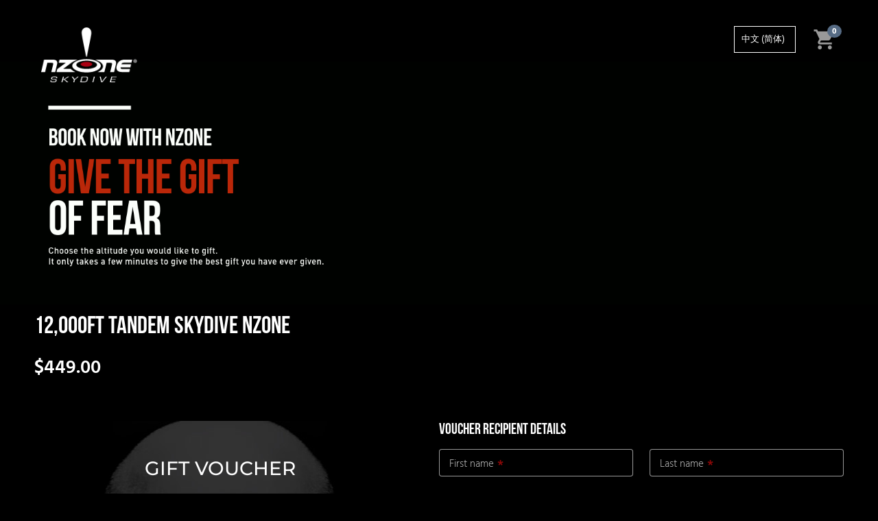

--- FILE ---
content_type: text/html; charset=utf-8
request_url: https://book.nzoneskydive.co.nz/GiftVoucher/add/18001?_gl=1*1hxq58g*_ga*MTUyNzU2Mzc0MS4xNjg3OTk0MDE4*_ga_C8YPVTVM36*MTY5Mzg4NTc4OC4zOS4xLjE2OTM4ODU5MzUuNjAuMC4w
body_size: 18712
content:


	<!--URL Host name: book.nzoneskydive.co.nz -->
	<!--Version: 25.6.0.47 -->
    <!--Target: excoskynz -->
	<!--Branding: nzone -->
	<!--Url: https://nxserver-excoskynz.ibisres.com:443/ -->
	<!--WebConfigName: Live -->
	<!--HideGTM: False -->

<!DOCTYPE html>
<html lang="en" class="ibis-ecomm">
<head>
	<meta http-equiv="X-UA-Compatible" content="IE=edge">
		<meta name="robots" content="noindex, nofollow">
	<script src="https://cdnjs.cloudflare.com/ajax/libs/jquery/3.7.1/jquery.min.js" integrity="sha512-v2CJ7UaYy4JwqLDIrZUI/4hqeoQieOmAZNXBeQyjo21dadnwR+8ZaIJVT8EE2iyI61OV8e6M8PP2/4hpQINQ/g==" crossorigin="anonymous" referrerpolicy="no-referrer"></script>
	<script src="https://cdnjs.cloudflare.com/ajax/libs/js-cookie/3.0.5/js.cookie.min.js" integrity="sha512-nlp9/l96/EpjYBx7EP7pGASVXNe80hGhYAUrjeXnu/fyF5Py0/RXav4BBNs7n5Hx1WFhOEOWSAVjGeC3oKxDVQ==" crossorigin="anonymous" referrerpolicy="no-referrer"></script>
	<title class="notranslate">nzone | Gift voucher</title>
	<meta charset="utf-8">
	<meta name="viewport" content="width=device-width, initial-scale=1.0, user-scalable=0">
	<link rel="icon" type="image/png" href='https://resources.ibisnz.com/nzone/favicon.png'>
	<script src="https://cdnjs.cloudflare.com/ajax/libs/bootstrap/5.3.0/js/bootstrap.min.js" integrity="sha512-3dZ9wIrMMij8rOH7X3kLfXAzwtcHpuYpEgQg1OA4QAob1e81H8ntUQmQm3pBudqIoySO5j0tHN4ENzA6+n2r4w==" crossorigin="anonymous" referrerpolicy="no-referrer"></script>
	<script src="https://cdnjs.cloudflare.com/ajax/libs/moment.js/2.29.4/moment.min.js" crossorigin="anonymous" referrerpolicy="no-referrer"></script>
	<script src="https://cdnjs.cloudflare.com/ajax/libs/bootstrap-datetimepicker/4.17.47/js/bootstrap-datetimepicker.min.js" integrity="sha512-GDey37RZAxFkpFeJorEUwNoIbkTwsyC736KNSYucu1WJWFK9qTdzYub8ATxktr6Dwke7nbFaioypzbDOQykoRg==" crossorigin="anonymous" referrerpolicy="no-referrer"></script>
	<script src="https://cdnjs.cloudflare.com/ajax/libs/select2/4.0.13/js/select2.min.js" integrity="sha512-2ImtlRlf2VVmiGZsjm9bEyhjGW4dU7B6TNwh/hx/iSByxNENtj3WVE6o/9Lj4TJeVXPi4bnOIMXFIJJAeufa0A==" crossorigin="anonymous" referrerpolicy="no-referrer"></script>
	
	<script src="https://cdnjs.cloudflare.com/ajax/libs/sweetalert2/11.23.0/sweetalert2.min.js" integrity="sha512-pnPZhx5S+z5FSVwy62gcyG2Mun8h6R+PG01MidzU+NGF06/ytcm2r6+AaWMBXAnDHsdHWtsxS0dH8FBKA84FlQ==" crossorigin="anonymous" referrerpolicy="no-referrer"></script>

	<script src="https://cdnjs.cloudflare.com/ajax/libs/mobile-detect/1.4.5/mobile-detect.min.js" integrity="sha512-1vJtouuOb2tPm+Jh7EnT2VeiCoWv0d7UQ8SGl/2CoOU+bkxhxSX4gDjmdjmbX4OjbsbCBN+Gytj4RGrjV3BLkQ==" crossorigin="anonymous" referrerpolicy="no-referrer"></script>
	<script src="/scripts/parsley-setting.js"></script>
	<script src="https://cdnjs.cloudflare.com/ajax/libs/parsley.js/2.9.2/parsley.min.js" integrity="sha512-eyHL1atYNycXNXZMDndxrDhNAegH2BDWt1TmkXJPoGf1WLlNYt08CSjkqF5lnCRmdm3IrkHid8s2jOUY4NIZVQ==" crossorigin="anonymous" referrerpolicy="no-referrer"></script>
	<script src="https://cdnjs.cloudflare.com/ajax/libs/iframe-resizer/3.6.1/iframeResizer.contentWindow.min.js" integrity="sha512-iHxbOrJvR7KiHZ6AqH0t2cDXbmRy9+rbrX1Yuaokmw9v8SWluCabd+7GII3yUfnyKd23IH8eDnjsRZWA0DuYhg==" crossorigin="anonymous" referrerpolicy="no-referrer"></script>

	<script src="/scripts/scripts.js?version=25.6.0.47" type="text/javascript"></script>
	<link href="https://cdnjs.cloudflare.com/ajax/libs/bootstrap/5.3.0/css/bootstrap.min.css" id="css-bootstrap" rel="stylesheet" integrity="sha512-t4GWSVZO1eC8BM339Xd7Uphw5s17a86tIZIj8qRxhnKub6WoyhnrxeCIMeAqBPgdZGlCcG2PrZjMc+Wr78+5Xg==" crossorigin="anonymous" referrerpolicy="no-referrer">
	<link href="https://cdnjs.cloudflare.com/ajax/libs/select2/4.0.13/css/select2.min.css" id="css-select2" rel="stylesheet" integrity="sha512-nMNlpuaDPrqlEls3IX/Q56H36qvBASwb3ipuo3MxeWbsQB1881ox0cRv7UPTgBlriqoynt35KjEwgGUeUXIPnw==" crossorigin="anonymous" referrerpolicy="no-referrer">
	<link href="https://cdnjs.cloudflare.com/ajax/libs/bootstrap-datetimepicker/4.17.47/css/bootstrap-datetimepicker.min.css" id="css-bootstrap-datetimepicker" rel="stylesheet" integrity="sha512-aEe/ZxePawj0+G2R+AaIxgrQuKT68I28qh+wgLrcAJOz3rxCP+TwrK5SPN+E5I+1IQjNtcfvb96HDagwrKRdBw==" crossorigin="anonymous" referrerpolicy="no-referrer">
	<link href="https://cdnjs.cloudflare.com/ajax/libs/sweetalert2/11.23.0/sweetalert2.min.css" id="css-select2" rel="stylesheet" integrity="sha512-Ivy7sPrd6LPp20adiK3al16GBelPtqswhJnyXuha3kGtmQ1G2qWpjuipfVDaZUwH26b3RDe8x707asEpvxl7iA==" crossorigin="anonymous" referrerpolicy="no-referrer" />

    <script src="https://cdnjs.cloudflare.com/ajax/libs/microsoft-signalr/8.0.0/signalr.min.js"></script>

	<link href="/content/NxMaster.css?version=25.6.0.47" id="css-nxmaster" rel="stylesheet" type="text/css">
	<link href="/content/FitWeb.min.css?version=25.6.0.47" id="css-fitweb" rel="stylesheet" type="text/css" media="screen">
	<link href="/content/FitWebPrint.css?version=25.6.0.47" id="css-fitweb-print" rel="stylesheet" type="text/css" media="print">

	<script src="https://resources.ibisnz.com/nzone/script.js?version=25.6.0.47" type="text/javascript"></script>
	<link href="https://resources.ibisnz.com/nzone/style.css?version=25.6.0.47" rel="stylesheet" type="text/css" media="screen">

	

	<script type="text/javascript" src="https://cdn.weglot.com/weglot.min.js"></script>
	<script>
		Weglot.initialize({
			api_key: 'wg_151d397aeabf5c3b7b1a44a24df8df576'
		});
	</script>


	<script>
        (function(w,d,s,l,i){w[l]=w[l]||[];w[l].push({'gtm.start':
        new Date().getTime(),event:'gtm.js'});var f=d.getElementsByTagName(s)[0],
        j=d.createElement(s),dl=l!='dataLayer'?'&l='+l:'';j.async=true;j.src=
        'https://www.googletagmanager.com/gtm.js?id='+i+dl;f.parentNode.insertBefore(j,f);
		})(window, document, 'script', 'dataLayer', 'GTM-PFSJTH');
	</script>
	<script>
        (function(w,d,s,l,i){w[l]=w[l]||[];w[l].push({'gtm.start':
        new Date().getTime(),event:'gtm.js'});var f=d.getElementsByTagName(s)[0],
        j=d.createElement(s),dl=l!='dataLayer'?'&l='+l:'';j.async=true;j.src=
        'https://www.googletagmanager.com/gtm.js?id='+i+dl;f.parentNode.insertBefore(j,f);
        })(window,document,'script','dataLayer','GTM-KX3FWB8');
	</script>
</head>


<body class="big-background hd page-giftvoucher excoskynz  bs5" data-gtm-id="GTM-PFSJTH" data-iframe="False" data-version="25.6.0.47">
	<noscript>
		<iframe src="https://www.googletagmanager.com/ns.html?id=GTM-PFSJTH" height="0" width="0" style="display:none;visibility:hidden"></iframe>
	</noscript>
	<noscript>
		<iframe src="https://www.googletagmanager.com/ns.html?id=GTM-KX3FWB8" height="0" width="0" style="display:none;visibility:hidden"></iframe>
	</noscript>


	<div id="banner">
		<div class="fit5-nav">
			<div id="brand"><a href=""><div></div></a></div>
				<ul id="nav-main">
						<li id="nav-activity" class=""><a href="/activity">Bookings</a></li>
						<li id="nav-giftvoucher" class=""><a href="/giftvoucher">Gift Vouchers</a></li>
				</ul>
				<div class="hidden" id="fit5-cart-widget"></div>
		</div>
	</div>
	<div id="fit5-nav-hamburger">
		<span></span>
		<span></span>
		<span></span>
		<span></span>
		<span></span>
		<span></span>
	</div>

	<div id="container">
		<div class="container-fluid">
			<noscript>
				<p>This website requires JavaScript to be fully operational</p>
				<p>Please turn JavaScript on</p>
			</noscript>


			<div class="fit-result-message-wrapper"></div>

			

<h2 class="gift-voucher-item-name notranslate">12,000ft Tandem Skydive NZONE</h2>
<p class="product-price gift-voucher-item-price money">$449.00</p>
<p class="gift-voucher-item-description"></p>

<form name="frm-voucher" id="frm-voucher" class="ibis-ecomm-order-form ibis-ecomm-voucher-details no-clear row" action="/GiftVoucher/AddEdit" method="post" data-parsley-validate>
    <input data-val="true" data-val-required="The PluCode field is required." id="PluCode" name="PluCode" type="hidden" value="18001" />
    <input id="DeliveryMode" name="DeliveryMode" type="hidden" value="" />
    <input id="CustomData" name="CustomData" type="hidden" value="" />
    <input id="ProcessNxID" name="ProcessNxID" type="hidden" value="HF5PCR24XQ-1RD-D5K" />
    <input data-val="true" data-val-required="The IsEdit field is required." id="IsEdit" name="IsEdit" type="hidden" value="False" />
    <input data-val="true" data-val-required="The AllowPostal field is required." id="AllowPostal" name="AllowPostal" type="hidden" value="False" />

    <div class="col-lg-6 col-md-12 col-sm-12 col-xs-12 col-12 hidden-xs" id="gift-voucher-preview-wrapper">
        <div class="gift-voucher-content-wrapper">
            <div class="gift-voucher-content gift-voucher-title">Gift Voucher</div>
            <div class="gift-voucher-content gift-voucher-to">To</div>
            <div class="gift-voucher-content gift-voucher-to-name">Name</div>
            <div class="gift-voucher-content gift-voucher-received">You have received a</div>
            <div class="gift-voucher-content gift-voucher-value notranslate">12,000ft Tandem Skydive NZONE</div>
            <div class="gift-voucher-content gift-voucher-from">From</div>
            <div class="gift-voucher-content gift-voucher-from-name">Name</div>
            <div class="gift-voucher-content gift-voucher-message">Gift voucher message up to 100 characters</div>
        </div>
    </div>

    <div class="col-lg-6 col-md-12 col-sm-12 col-xs-12 col-12" id="gift-voucher-wrapper">

        <h3 class="voucher-recipient-details">Voucher recipient details</h3>
        <div class="names-wrap col-xs-12">
            <div class="row" id="input-email">
                <div class="form-group col-md-6 col-sm-12 data-wrapper" id="voucher-first-wrapper">
                    <div class="form-label-group">
                        <label class="form-label star" for="RecipientFirstNameEmail">First name</label>
                        <input class="form-control voucher-first-name" type="text" name="RecipientFirstName" id="RecipientFirstNameEmail" data-max-length="50" data-target="gift-voucher-to-name" data-default="Name" required>
                        <p class="hide error-message"></p>
                    </div>
                </div>

                <div class="form-group col-md-6 col-sm-12 data-wrapper" id="voucher-last-wrapper">
                    <div class="form-label-group">
                        <label class="form-label star" for="RecipientLastNameEmail">Last name</label>
                        <input class="form-control" type="text" name="RecipientLastName" id="RecipientLastNameEmail" data-max-length="50" required>
                        <p class="hide error-message">Max number of characters reached</p>
                    </div>
                </div>
            </div>
        </div>


        <h3 class="voucher-personalise-your-voucher">Personalise your voucher</h3>

        <div class="">
            <div class="row" id="input-voucher">
                <div class="form-group col-md-6 col-sm-12 data-wrapper" id="voucher-to-wrapper">
                    <div class="form-label-group">
                        <label class="form-label star" for="VoucherTo">Voucher to</label>
                        <input class="form-control gift-voucher-personalise" type="text" name="VoucherTo" id="VoucherTo" data-max-length="50" data-target="gift-voucher-to-name" data-default="Name" required>
                        <p class="hide error-message">Max number of characters reached</p>
                    </div>
                </div>

                <div class="form-group col-md-6 col-sm-12 data-wrapper" id="voucher-from-wrapper">
                    <div class="form-label-group">
                        <label class="form-label star" for="VoucherFrom">Voucher from</label>
                        <input class="form-control gift-voucher-personalise" type="text" name="VoucherFrom" id="VoucherFrom" data-max-length="50" data-target="gift-voucher-from-name" data-default="Name" required>
                        <p class="hide error-message">Max number of characters reached</p>
                    </div>
                </div>

                <div class="form-group col-xs-12 data-wrapper " id="voucher-message-wrapper">
                    <div class="form-label-group">
                        <label class="form-label star" for="VoucherMessage">Voucher message (maximum of 100 characters, alphanumeric only)</label>
                        <textarea class="form-control gift-voucher-personalise" type="text" name="VoucherMessage" id="VoucherMessage" rows="4" data-max-length="100" data-target="gift-voucher-message" data-default="Maximum of 100 characters"></textarea>
                        <p class="hide error-message">Max number of characters reached</p>
                    </div>
                </div>
            </div>

            <div class="col-xs-12 text-right text-end add-cart-wrapper">
                <button type="submit" class="btn btn-primary btn-inverse text-right fit5-button btn-voucher validate-form add-cart show-spinner"
                        data-spinner-text="Please wait - adding to your cart" data-prod-name="12,000ft Tandem Skydive NZONE" data-cart-text="Your cart has been updated with your gift voucher: 12,000ft Tandem Skydive NZONE"
                        data-cancel-action="reload">
                        <span>Add to cart </span>
                    <span class="fa fa-gift"></span>
                </button>
            </div>
        </div>
    </div>

    <div class="gift-voucher-disclaimer">
        <p>Sample only. Gift voucher design may differ.</p>
    </div>
</form>

<script>
    GiftVoucher.AddEdit();
</script>
		</div>

			<div id="agent-login-container">
				<div class="agent-login-wrapper">
					<ul>
						<li>
							<a href="/agent/login">
								<svg xmlns="http://www.w3.org/2000/svg" enable-background="new 0 0 24 24" height="24px" viewBox="0 0 24 24" width="24px" fill="#002b5c"><g><rect fill="none" height="24" width="24" /></g><g><path d="M12 2C6.48 2 2 6.48 2 12s4.48 10 10 10 10-4.48 10-10S17.52 2 12 2zm0 4c1.93 0 3.5 1.57 3.5 3.5S13.93 13 12 13s-3.5-1.57-3.5-3.5S10.07 6 12 6zm0 14c-2.03 0-4.43-.82-6.14-2.88C7.55 15.8 9.68 15 12 15s4.45.8 6.14 2.12C16.43 19.18 14.03 20 12 20z" /></g></svg> Agent portal
							</a>
						</li>
					</ul>
				</div>
			</div>
	</div>

	<div class="ibis-ecomm-footer" id="container-footer">
		<div class="footer">
			<div class="footer-ibis ">
				<div class="footer1">
					<a href="https://ibis.co.nz/" target="_blank">
						<img id="ibis-logo" src="/content/shared/footer-logo-ibis.jpg">
						<p class="ibis-ecomm-footer-note">Tourism management system for an activity operator by IBIS Technology</p>
					</a>
				</div>
				<div class="footer2">
					<a href="https://ibis.co.nz/" target="_blank"><img id="ibis-logo" src="/content/shared/footer-ibis-technology.png" alt="Tourism management system - IBIS Technology"></a>
				</div>
				<div class="footer3">
					<a href="https://ibis.co.nz/" target="_blank"><img id="ibis-logo" src="/content/shared/footer-powered-by-ibis.png" alt="Tourism management system - IBIS Technology"></a>
				</div>
			</div>
		</div>
	</div>


	
        <script>
            function NotifyAnalyticsCompleted($ids) {
                $.ajax({
                    type: "post",
                    url: "/cart/Method_NotifyAnalyticsCompleted/" + $ids,
                    success: function (response) {
                        ibisConsoleLog("Method_NotifyAnalyticsCompleted", 'log');
                        ibisConsoleLog(response, 'log');
                    },
                    error: function (jXHR, textStatus, errorThrown) {
                        console.error("JSON load error: Appointment AddEdit");
                        console.log(jXHR);
                    }
                });
            }

            function NotifyGA4ItemsPushOK(eventType) {

                let callurl = "/cart/Method_GA4ItemsPushOK?eventType=" + eventType;
                            
                $.ajax({
                    type: "post",
                    url: callurl,
                    success: function (response) {
                        ibisConsoleLog("Method_GA4ItemsPushOK", 'log');
                        ibisConsoleLog(response, 'log');
                    },
                    error: function (jXHR, textStatus, errorThrown) {
                    console.error("Error calling Method_GA4ItemsPush");
                        console.log(jXHR);
                    }
                });
            }

            function NotifyGA4ItemsPushFail(errorMessage) {
                callurl = "/cart/Method_GA4ItemsPushFailed?errorMessage=" + errorMessage;

                $.ajax({
                    type: "post",
                    url: callurl,
                    success: function (response) {
                        ibisConsoleLog("Method_GA4ItemsPushFailed", 'log');
                        ibisConsoleLog(response, 'log');
                    },
                    error: function (jXHR, textStatus, errorThrown) {
                        console.error("Error calling Method_GA4ItemsPush");
                        console.log(jXHR);
                    }
                });
            }
        </script>
            <script>
                try {
                    var jsData = '[{"item_id":"18001","item_name":"12,000ft Tandem Skydive NZONE","affiliation":"IBIS E-Commerce","coupon":"","currency":"NZD","discount":0.0,"index":0,"item_brand":"","item_category":"GiftVoucher","item_category2":"","item_category3":"","item_category4":"","item_category5":"","item_list_id":"","item_list_name":"","item_variant":null,"location_id":"Online","price":449.00,"quantity":1}]';
                    var $items = JSON.parse(jsData);

                    window.dataLayer = window.dataLayer || [];
                    dataLayer.push({ ecommerce: null });
                    dataLayer.push({
                        event: "view_item",
                        ecommerce: {
                            currency: "NZD",
                            value: $items[0].price.toFixed(2).toString(),
                            items: $items
                        }
                    });

                    ibisConsoleLog("view_item", 'log');
                    ibisConsoleLog($items, 'log');
                }
                catch (ex) {
                    console.error(ex);
                }
            </script>


	
</body>
</html>

--- FILE ---
content_type: text/css
request_url: https://resources.ibisnz.com/nzone/style.css?version=25.6.0.47
body_size: 4755
content:
@font-face{font-family:bebas-neue;font-weight:400;src:url("//resources.ibisnz.com/nzone/fonts/BebasNeue.otf") format("opentype");}.ibis-ecomm body.hd.big-background .btn-primary,.ibis-ecomm body.hd.big-background .booking-book-now .btn-warning,.ibis-ecomm body.hd.big-background .stripe-button-el span,.ibis-ecomm body.hd.big-background #stripe-pay-button,.ibis-ecomm body.hd.big-background #PxFusionSubmit,.ibis-ecomm body.hd.big-background #PurchaserSubmit,.ibis-ecomm body.hd.big-background .booking-add-voucher{background:#be301a url(//resources.ibisnz.com/nzone/button-arrow.png) no-repeat calc(100% - 10px) 11px!important;color:#fff!important;font-weight:900;border-color:#be301a!important;border-radius:15px 0!important;outline:0!important;box-shadow:none!important;padding:9px 32px 6px 16px!important;}.ibis-ecomm body.hd.big-background .btn-primary:hover,.ibis-ecomm body.hd.big-background .btn-primary:not(.inactive):hover,.ibis-ecomm body.hd.big-background .btn-primary:hover:not(.inactive),.ibis-ecomm body.hd.big-background .booking-book-now .btn-warning:hover,.ibis-ecomm body.hd.big-background .booking-book-now .btn-warning:not(.inactive):hover,.ibis-ecomm body.hd.big-background .booking-book-now .btn-warning:hover:not(.inactive),.ibis-ecomm body.hd.big-background .stripe-button-el span:hover,.ibis-ecomm body.hd.big-background .stripe-button-el span:not(.inactive):hover,.ibis-ecomm body.hd.big-background .stripe-button-el span:hover:not(.inactive),.ibis-ecomm body.hd.big-background #stripe-pay-button:hover,.ibis-ecomm body.hd.big-background #stripe-pay-button:not(.inactive):hover,.ibis-ecomm body.hd.big-background #stripe-pay-button:hover:not(.inactive),.ibis-ecomm body.hd.big-background #PxFusionSubmit:hover,.ibis-ecomm body.hd.big-background #PxFusionSubmit:not(.inactive):hover,.ibis-ecomm body.hd.big-background #PxFusionSubmit:hover:not(.inactive),.ibis-ecomm body.hd.big-background #PurchaserSubmit:hover,.ibis-ecomm body.hd.big-background #PurchaserSubmit:not(.inactive):hover,.ibis-ecomm body.hd.big-background #PurchaserSubmit:hover:not(.inactive),.ibis-ecomm body.hd.big-background .booking-add-voucher:hover,.ibis-ecomm body.hd.big-background .booking-add-voucher:not(.inactive):hover,.ibis-ecomm body.hd.big-background .booking-add-voucher:hover:not(.inactive){background:#000 url(//resources.ibisnz.com/nzone/button-arrow.png) no-repeat calc(100% - 10px) 11px!important;color:#fff!important;}.ibis-ecomm body.hd.big-background .btn-cancel-cart .btn.btn-sm.btn-default,.ibis-ecomm body.hd.big-background .btn.btn-inverse.btn-default.fit5-button,.ibis-ecomm body.hd.big-background .btn.btn-continue-shopping{color:#000;background-color:#fff;font-weight:900;border-radius:15px 0;outline:0!important;box-shadow:none!important;padding:9px 16px;}.ibis-ecomm body.hd.big-background .btn-cancel-cart .btn.btn-sm.btn-default:hover,.ibis-ecomm body.hd.big-background .btn.btn-inverse.btn-default.fit5-button:hover,.ibis-ecomm body.hd.big-background .btn.btn-continue-shopping:hover{background-color:#000;color:#fff;}.ibis-ecomm body.hd.big-background{background:#000 url(//resources.ibisnz.com/nzone/header.gif) no-repeat scroll 0 70px;background-size:contain;color:#fff;}.ibis-ecomm body.hd.big-background h1,.ibis-ecomm body.hd.big-background h2,.ibis-ecomm body.hd.big-background h3,.ibis-ecomm body.hd.big-background h4,.ibis-ecomm body.hd.big-background h5,.ibis-ecomm body.hd.big-background h6{font-family:bebas-neue,sans-serif!important;font-size:260%;}.ibis-ecomm body.hd.big-background #banner{padding:0 100px;background:#000;}@media all and (max-width:1500px){.ibis-ecomm body.hd.big-background #banner{padding:0 60px;}}@media all and (max-width:950px){.ibis-ecomm body.hd.big-background #banner{padding:0 40px;}}.ibis-ecomm body.hd.big-background #banner .fit5-nav div#brand{width:150px;height:70px;}.ibis-ecomm body.hd.big-background #banner .fit5-nav div#brand div{background:transparent url(//resources.ibisnz.com/nzone/logo.png) no-repeat 0 0;background-size:contain;height:80px;margin-top:40px;}.ibis-ecomm body.hd.big-background #banner .fit5-nav ul{display:none;}.ibis-ecomm body.hd.big-background #banner .fit5-nav #fit5-cart-widget{margin-top:40px;}@media all and (max-width:474px){.ibis-ecomm body.hd.big-background #banner .fit5-nav #fit5-cart-widget{margin-top:14px;}}.ibis-ecomm body.hd.big-background table thead{background-color:transparent;color:#be301a;}.ibis-ecomm body.hd.big-background table tbody tr:hover{background-color:transparent;}.ibis-ecomm body.hd.big-background .home-featured .bs-column-fix a:hover{text-decoration:none;}.ibis-ecomm body.hd.big-background .home-featured .bs-column-fix h1,.ibis-ecomm body.hd.big-background .home-featured .bs-column-fix h2,.ibis-ecomm body.hd.big-background .home-featured .bs-column-fix h3,.ibis-ecomm body.hd.big-background .home-featured .bs-column-fix h4,.ibis-ecomm body.hd.big-background .home-featured .bs-column-fix h5,.ibis-ecomm body.hd.big-background .home-featured .bs-column-fix h6{color:#be301a;}.ibis-ecomm body.hd.big-background .ibis-ecomm-departures-groups .item-grid .departures-item-name a{color:#be301a;text-decoration:none;}.ibis-ecomm body.hd.big-background #shopping-cart-wrapper h2{color:#be301a;padding-top:30px;}.ibis-ecomm body.hd.big-background select{background-color:#000;}.ibis-ecomm body.hd.big-background .well{background-color:#000;border-color:#000;color:#fff;}.ibis-ecomm body.hd.big-background .header-grey{background-color:#000;color:rgba(255,255,255,.8);}.ibis-ecomm body.hd.big-background ul#breadcrumbs{color:rgba(255,255,255,.8);}.ibis-ecomm body.hd.big-background ul#breadcrumbs li:hover{color:rgba(255,255,255,.8);}.ibis-ecomm body.hd.big-background #details-timedout-notice-modal .modal-header h2{padding-top:10px;}.ibis-ecomm body.hd.big-background #details-timedout-notice-modal .modal-body p{color:#000;}.ibis-ecomm body.hd.big-background div#container{padding:0 50px 30px;border-radius:0;margin-top:30vw;background:#000;}.ibis-ecomm body.hd.big-background div#container .container-fluid input,.ibis-ecomm body.hd.big-background div#container .container-fluid select,.ibis-ecomm body.hd.big-background div#container .container-fluid textarea{border:1px solid rgba(255,255,255,.6);}.ibis-ecomm body.hd.big-background div#container .container-fluid input::placeholder,.ibis-ecomm body.hd.big-background div#container .container-fluid select::placeholder,.ibis-ecomm body.hd.big-background div#container .container-fluid textarea::placeholder{color:rgba(255,255,255,.9);}.ibis-ecomm body.hd.big-background div#container .container-fluid .select2{border:1px solid rgba(255,255,255,.6);}.ibis-ecomm body.hd.big-background div#container .container-fluid .form-label-group .form-label{color:rgba(255,255,255,.9);}.ibis-ecomm body.hd.big-background div#container .container-fluid #departures-wrapper.ibis-ecomm-departures-groups .prodgroup-wanaka{display:none;}.ibis-ecomm body.hd.big-background div#container .container-fluid #frm-edit-booking .new-booking-container .new-booking-options-wrapper .booking-option-promocode .input-group .input-group-btn button{background-color:#be301a;color:#fff;}.ibis-ecomm body.hd.big-background div#container .container-fluid #frm-edit-booking .new-booking-container .new-booking-options-wrapper .booking-option-promocode .input-group .input-group-btn button:disabled{background-color:rgba(190,48,26,.5);color:rgba(255,255,255,.3);opacity:.4;}.ibis-ecomm body.hd.big-background div#container .container-fluid #Partial_CartSummary .checkout-page-cart-summary .agent-payment-wrapper .agent-payment-option.active .agent-payment-option-left p{color:#000;}.ibis-ecomm body.hd.big-background div#container #agent-login-container .agent-login-wrapper ul li a svg{fill:#ccc;}.ibis-ecomm body.hd.big-background div#container #gift-voucher-preview-wrapper{background-image:url(//resources.ibisnz.com/nzone/gift-voucher-bg.jpg);}.ibis-ecomm body.hd.big-background div#container #gift-voucher-preview-wrapper .gift-voucher-content{color:#fff;}.ibis-ecomm body.hd.big-background div#container .voucher-send-options-wrapper{display:none;}.ibis-ecomm body.hd.big-background div#container .form-control{background-color:#000;color:#fff;}.ibis-ecomm body.hd.big-background div#container .form-control:focus{border-color:#fff;box-shadow:none;}@media all and (max-width:800px){.ibis-ecomm body.hd.big-background div#container{margin-top:265px;}}@media all and (max-width:510px){.ibis-ecomm body.hd.big-background div#container{margin-top:475px;}}.ibis-ecomm body.hd.big-background #new-booking-header .new-booking-headers h2{color:#be301a;}.ibis-ecomm body.hd.big-background .ticket-head,.ibis-ecomm body.hd.big-background .booking-table-titles{background:none!important;color:#be301a;font-weight:bold;}.ibis-ecomm body.hd.big-background .booking-table thead tr td{color:#be301a;}.ibis-ecomm body.hd.big-background .booking-table tbody td{color:#fff;}.ibis-ecomm body.hd.big-background .ticket-body div:hover{background:none;}.ibis-ecomm body.hd.big-background #shopping-cart-wrapper #cart-details .cart-details-items .cart-prod-image-wrapper{display:none;}.ibis-ecomm body.hd.big-background #shopping-cart-wrapper #cart-details .cart-details-items .cart-prod-details-wrapper{width:100%;}.ibis-ecomm body.hd.big-background #shopping-cart-wrapper #cart-details .cart-details-items .cart-prod-details-wrapper .cart-item-body-product{flex:1 0 69.5%;}.ibis-ecomm body.hd.big-background #shopping-cart-wrapper #cart-details .cart-details-items .cart-prod-details-wrapper .cart-item-body-right{flex:1 0 30.5%;}.ibis-ecomm body.hd.big-background #shopping-cart-wrapper #cart-details .cart-bottom-btn-wrapper .cart-bottom-btn-voucher-wrapper .input-group .input-group-btn button{background-color:#be301a;color:#fff;}.ibis-ecomm body.hd.big-background #shopping-cart-wrapper #cart-details .cart-bottom-btn-wrapper .cart-bottom-btn-voucher-wrapper .input-group .input-group-btn button:disabled{background-color:rgba(190,48,26,.5);color:rgba(255,255,255,.3);}.ibis-ecomm body.hd.big-background #receipt-wrapper #cart-details .cart-details-items .cart-prod-image-wrapper{display:none;}.ibis-ecomm body.hd.big-background #receipt-wrapper #cart-details .cart-details-items .cart-prod-details-wrapper{width:100%;}@media all and (min-width:768px){.ibis-ecomm body.hd.big-background #receipt-wrapper #cart-details .cart-details-items .cart-prod-details-wrapper .cart-prod-details-left{flex:1 0 66%;}.ibis-ecomm body.hd.big-background #receipt-wrapper #cart-details .cart-details-items .cart-prod-details-wrapper .cart-prod-details-right{flex:1 0 34%;}}.ibis-ecomm body.hd.big-background .ibis-ecomm-main-cart .header-grey .cart-item-header-item{display:none;}.ibis-ecomm body.hd.big-background #heartbeat{color:#be301a;}.ibis-ecomm body.hd.big-background .btn-payment-wrapper .btn-primary.btn-payment{height:65px!important;background:#be301a url(//resources.ibisnz.com/nzone/button-arrow.png) no-repeat calc(100% - 30px) 26px!important;}.ibis-ecomm body.hd.big-background .btn-payment-wrapper .btn-primary.btn-payment:hover,.ibis-ecomm body.hd.big-background .btn-payment-wrapper .btn-primary.btn-payment:not(.inactive):hover,.ibis-ecomm body.hd.big-background .btn-payment-wrapper .btn-primary.btn-payment:hover:not(.inactive){background:#000 url(//resources.ibisnz.com/nzone/button-arrow.png) no-repeat calc(100% - 30px) 26px!important;}.ibis-ecomm body.hd.big-background .btn-primary.btn-inverse.PurchaserSubmit,.ibis-ecomm body.hd.big-background .btn-primary.btn-inverse.stripe-payment-button{background:#be301a url(//resources.ibisnz.com/nzone/button-arrow.png) no-repeat calc(100% - 10px) 18px!important;padding:1px 42px 6px 16px!important;}.ibis-ecomm body.hd.big-background .btn-primary.btn-inverse.PurchaserSubmit:hover,.ibis-ecomm body.hd.big-background .btn-primary.btn-inverse.PurchaserSubmit:not(.inactive):hover,.ibis-ecomm body.hd.big-background .btn-primary.btn-inverse.PurchaserSubmit:hover:not(.inactive),.ibis-ecomm body.hd.big-background .btn-primary.btn-inverse.stripe-payment-button:hover,.ibis-ecomm body.hd.big-background .btn-primary.btn-inverse.stripe-payment-button:not(.inactive):hover,.ibis-ecomm body.hd.big-background .btn-primary.btn-inverse.stripe-payment-button:hover:not(.inactive){background:#000 url(//resources.ibisnz.com/nzone/button-arrow.png) no-repeat calc(100% - 10px) 18px!important;padding:1px 42px 6px 16px!important;}.ibis-ecomm body.hd.big-background .send-voucher-by-button-wrapper .btn.btn-primary.btn-inverse.btn-selection.btn-email,.ibis-ecomm body.hd.big-background .send-voucher-by-button-wrapper .btn.btn-primary.btn-inverse.btn-selection.btn-post{height:45px;}.ibis-ecomm body.hd.big-background .postal-wrap .btn.btn-primary.btn-inverse.btn-recipient.btn-me,.ibis-ecomm body.hd.big-background .postal-wrap .btn.btn-primary.btn-inverse.btn-recipient.btn-other{height:45px;}.ibis-ecomm body.hd.big-background #gift-voucher-wrapper .btn.btn-selection.btn-inverse.btn-primary,.ibis-ecomm body.hd.big-background #gift-voucher-wrapper .btn.btn-recipient.btn-inverse.btn-primary,.ibis-ecomm body.hd.big-background .stripe-button-el span:hover,.ibis-ecomm body.hd.big-background #stripe-pay-button:hover,.ibis-ecomm body.hd.big-background #PxFusionSubmit:hover{background:transparent!important;color:#be301a!important;}.ibis-ecomm body.hd.big-background #gift-voucher-wrapper .btn.btn-selection.btn-inverse.btn-primary:hover,.ibis-ecomm body.hd.big-background #gift-voucher-wrapper .btn.btn-recipient.btn-inverse.btn-primary:hover{background:#be301a!important;color:#fff!important;}.ibis-ecomm body.hd.big-background #gift-voucher-wrapper .btn.btn-selection.btn-inverse.btn-primary.active,.ibis-ecomm body.hd.big-background #gift-voucher-wrapper .btn.btn-selection.btn-inverse.btn-primary.active:hover,.ibis-ecomm body.hd.big-background #gift-voucher-wrapper .btn.btn-recipient.btn-inverse.btn-primary.active,.ibis-ecomm body.hd.big-background #gift-voucher-wrapper .btn.btn-recipient.btn-inverse.btn-primary.active:hover{background:#be301a!important;color:#fff!important;}.ibis-ecomm body.hd.big-background p{color:#fff;}.ibis-ecomm body.hd.big-background a{color:#fff;}.ibis-ecomm body.hd.big-background .cart-items:hover{background:transparent;}.ibis-ecomm body.hd.big-background .cart-items .prod-edit,.ibis-ecomm body.hd.big-background .cart-items .prod-remove{color:#fff;}.ibis-ecomm body.hd.big-background ul.checkout-bar.active:before{background-color:#ccc;}.ibis-ecomm body.hd.big-background ul.checkout-bar li:before{background-color:#444;border-color:#444;}.ibis-ecomm body.hd.big-background ul.checkout-bar li.active{color:#be301a;}.ibis-ecomm body.hd.big-background ul.checkout-bar li.active:before{background:#be301a;border-color:#be301a;}.ibis-ecomm body.hd.big-background ul.checkout-bar li.active:after{background-color:#ccc;}.ibis-ecomm body.hd.big-background #cart-details .cart-bottom-btn-wrapper .input-group-btn{color:#000;}.ibis-ecomm body.hd.big-background #container-footer{background:#000;}.ibis-ecomm body.hd.big-background #container-footer .footer a{color:rgba(255,255,255,.5);}.ibis-ecomm body.hd.big-background #container-footer .footer a:hover{color:rgba(255,255,255,.8);}.ibis-ecomm body.hd.big-background .ibis-departure-calendar .left-arrow{color:#fff;}.ibis-ecomm body.hd.big-background .ibis-departure-calendar .right-arrow{color:#fff;}.ibis-ecomm body.hd.big-background .ibis-departure-calendar .month-container .calendar-row .col{color:#fff;}.ibis-ecomm body.hd.big-background .ibis-departure-calendar .month-container .calendar-row .col.selected{background-color:transparent;}.ibis-ecomm body.hd.big-background .ibis-departure-calendar .month-container .month-item>.title{color:#fff;}.ibis-ecomm body.hd.big-background .ibis-departure-calendar .calendar-row div.col:not(.unavail):hover .date{color:#fff;}.ibis-ecomm body.hd.big-background .ibis-departure-calendar .calendar-row div.col .date{color:#fff;}.ibis-ecomm body.hd.big-background .ibis-departure-calendar .calendar-row div.col .month{color:#fff;}.ibis-ecomm body.hd.big-background .ibis-departure-calendar .calendar-row div.col.current{color:#fff;}.ibis-ecomm body.hd.big-background .ibis-departure-calendar .calendar-row div.col.unavail.old .date{color:#fff;}.ibis-ecomm body.hd.big-background .ibis-departure-calendar .calendar-row div.col.unavail{opacity:.6;}.ibis-ecomm body.hd.big-background .ibis-departure-calendar .calendar-row div.col.unavail .date{color:#be301a;}.ibis-ecomm body.hd.big-background #breadcrumb-wrapper{display:none!important;}.ibis-ecomm body.hd.big-background select{background:url([data-uri]) no-repeat 95% 50%;-moz-appearance:none;-webkit-appearance:none;appearance:none;}.ibis-ecomm body.hd.big-background select:focus{background-image:none;}.ibis-ecomm body.hd.big-background .select2 .select2-selection{background-color:#000;color:#fff;}.ibis-ecomm body.hd.big-background .select2 .select2-selection .select2-selection__rendered{color:#fff;}.ibis-ecomm body.hd.big-background .select2-container .select2-dropdown{background-color:#000;color:#fff;}.ibis-ecomm body.hd.big-background .select2-container .select2-dropdown .select2-search input{background-color:#000;color:#fff;}.ibis-ecomm body.hd.big-background.bs5 select.form-control{background-image:url("data:image/svg+xml,%0A%3Csvg xmlns='http://www.w3.org/2000/svg' height='24px' viewBox='0 0 24 24' width='24px' fill='%23ffffff'%3E%3Cpath d='M0 0h24v24H0z' fill='none'/%3E%3Cpath d='M16.59 8.59L12 13.17 7.41 8.59 6 10l6 6 6-6z'/%3E%3C/svg%3E");}.ibis-ecomm body.hd.big-background.bs5 #fit5-cart-widget{background-image:url("data:image/svg+xml,%0A%3Csvg xmlns='http://www.w3.org/2000/svg' height='24px' viewBox='0 0 24 24' width='24px' fill='%23ffffff' opacity='.6'%3E%3Cpath d='M0 0h24v24H0z' fill='none'/%3E%3Cpath d='M7 18c-1.1 0-1.99.9-1.99 2S5.9 22 7 22s2-.9 2-2-.9-2-2-2zM1 2v2h2l3.6 7.59-1.35 2.45c-.16.28-.25.61-.25.96 0 1.1.9 2 2 2h12v-2H7.42c-.14 0-.25-.11-.25-.25l.03-.12.9-1.63h7.45c.75 0 1.41-.41 1.75-1.03l3.58-6.49c.08-.14.12-.31.12-.48 0-.55-.45-1-1-1H5.21l-.94-2H1zm16 16c-1.1 0-1.99.9-1.99 2s.89 2 1.99 2 2-.9 2-2-.9-2-2-2z'/%3E%3C/svg%3E");}.ibis-ecomm body.hd.big-background.bs5 #fit5-cart-widget.has-item{background-image:url("data:image/svg+xml,%0A%3Csvg xmlns='http://www.w3.org/2000/svg' height='24px' viewBox='0 0 24 24' width='24px' fill='%23ffffff'%3E%3Cpath d='M0 0h24v24H0z' fill='none'/%3E%3Cpath d='M7 18c-1.1 0-1.99.9-1.99 2S5.9 22 7 22s2-.9 2-2-.9-2-2-2zM1 2v2h2l3.6 7.59-1.35 2.45c-.16.28-.25.61-.25.96 0 1.1.9 2 2 2h12v-2H7.42c-.14 0-.25-.11-.25-.25l.03-.12.9-1.63h7.45c.75 0 1.41-.41 1.75-1.03l3.58-6.49c.08-.14.12-.31.12-.48 0-.55-.45-1-1-1H5.21l-.94-2H1zm16 16c-1.1 0-1.99.9-1.99 2s.89 2 1.99 2 2-.9 2-2-.9-2-2-2z'/%3E%3C/svg%3E");}.ibis-ecomm body.hd.big-background.bs5 #cart-details .cart-details-items .cart-items .prod-edit .fa.fa-pencil:before{background-image:url("data:image/svg+xml,%0A%3Csvg xmlns='http://www.w3.org/2000/svg' height='24px' viewBox='0 0 24 24' width='24px' fill='%23ffffff'%3E%3Cpath d='M0 0h24v24H0z' fill='none'/%3E%3Cpath d='M3 17.25V21h3.75L17.81 9.94l-3.75-3.75L3 17.25zM20.71 7.04c.39-.39.39-1.02 0-1.41l-2.34-2.34c-.39-.39-1.02-.39-1.41 0l-1.83 1.83 3.75 3.75 1.83-1.83z'/%3E%3C/svg%3E");}.ibis-ecomm body.hd.big-background.bs5 #cart-details .cart-details-items .cart-items .prod-remove .fa.fa-trash-o:before{background-image:url("data:image/svg+xml,%0A%3Csvg xmlns='http://www.w3.org/2000/svg' height='24px' viewBox='0 0 24 24' width='24px' fill='%23ffffff'%3E%3Cpath d='M0 0h24v24H0z' fill='none'/%3E%3Cpath d='M6 19c0 1.1.9 2 2 2h8c1.1 0 2-.9 2-2V7H6v12zM19 4h-3.5l-1-1h-5l-1 1H5v2h14V4z'/%3E%3C/svg%3E");}.ibis-ecomm body.hd.big-background.bs5 #frm-departures .ibis-departure-calendar .left-arrow{background-image:url("data:image/svg+xml,%0A%3Csvg xmlns='http://www.w3.org/2000/svg' height='24px' viewBox='0 0 24 24' width='24px' fill='%23ffffff'%3E%3Cpath d='M0 0h24v24H0z' fill='none'/%3E%3Cpath d='M15.41 7.41L14 6l-6 6 6 6 1.41-1.41L10.83 12z'/%3E%3C/svg%3E");}.ibis-ecomm body.hd.big-background.bs5 #frm-departures .ibis-departure-calendar .right-arrow{background-image:url("data:image/svg+xml,%0A%3Csvg xmlns='http://www.w3.org/2000/svg' height='24px' viewBox='0 0 24 24' width='24px' fill='%23ffffff'%3E%3Cpath d='M0 0h24v24H0z' fill='none'/%3E%3Cpath d='M10 6L8.59 7.41 13.17 12l-4.58 4.59L10 18l6-6z'/%3E%3C/svg%3E");}@media all and (max-width:1200px){.ibis-ecomm body.hd.big-background.hd.big-background{background:#000 url(//resources.ibisnz.com/nzone/header.gif) no-repeat scroll 0 90px;background-size:contain;}}@media all and (max-width:900px){.ibis-ecomm body.hd.big-background.hd.big-background{background:#000 url(//resources.ibisnz.com/nzone/header.gif) no-repeat scroll -8px 90px;background-size:940px;color:#fff;}}@media all and (max-width:510px){.ibis-ecomm body.hd.big-background.hd.big-background{background:#000 url(//resources.ibisnz.com/nzone/header.gif) no-repeat scroll -18px 90px;background-size:1020px;color:#fff;}}.ibis-ecomm body.hd.big-background .datepicker table thead{color:#000!important;}.ibis-ecomm body.hd.big-background .datepicker table .day.today:before,.ibis-ecomm body.hd.big-background .datepicker table .day.active.today:before{border-bottom-color:#be301a!important;}.ibis-ecomm body.hd.big-background .datepicker table .day.active,.ibis-ecomm body.hd.big-background .datepicker table .day:hover,.ibis-ecomm body.hd.big-background .datepicker table .day.active.active,.ibis-ecomm body.hd.big-background .datepicker table .day.active:hover{background:#be301a!important;}.ibis-ecomm body.hd.big-background .datepicker table span.active{background:#be301a!important;}.ibis-ecomm body.hd.big-background.page-receipt .print-receipt{margin-top:15px;cursor:pointer;}.ibis-ecomm body.hd.big-background.page-receipt .print-receipt:hover{text-decoration:underline;}.ibis-ecomm #fit5-nav-hamburger span{background:#fff!important;}.ibis-ecomm #fit5-cart-widget{margin-top:0;}.ibis-ecomm #fit5-cart-widget .cart-icon{color:rgba(255,255,255,.5);}.ibis-ecomm #fit5-cart-widget .cart-icon.has-item{color:#fff;}.ibis-ecomm #send-to-me-text div p{color:#be301a!important;}.ibis-ecomm.hamburger body.hd.big-background #banner .fit5-nav #fit5-cart-widget{margin-right:0;}.ibis-ecomm.hamburger body.hd.big-background #fit5-nav-hamburger{display:none;}@media(max-width:816px){.ibis-ecomm .fit5-nav ul{display:none;}}@media(max-width:599px){.ibis-ecomm body #progress-bar-wrapper{display:none!important;}}

--- FILE ---
content_type: text/css
request_url: https://book.nzoneskydive.co.nz/content/FitWebPrint.css?version=25.6.0.47
body_size: 414
content:
body.big-background.opacity #container {
    background:rgba(255,255,255,1)
}

--- FILE ---
content_type: application/javascript
request_url: https://resources.ibisnz.com/nzone/script.js?version=25.6.0.47
body_size: 2271
content:
$(function () {
    $(document).prop('title', 'NZONE Skydive Queenstown');
    $('#brand a').attr('href', 'https://www.nzoneskydive.co.nz/');

    var $resourceDir = 'https://resources.ibisnz.com/nzone/';

    /* custom header */
    if (location.href.toLowerCase().indexOf('/activity/selection') > -1) {
        function nzoneBG() {
            if (window.innerWidth < 510) {
                $('body').css({ 'background-image': 'url(' + $resourceDir + 'header-lets-get-started-sm.gif)', 'background-position': '-2px 129px', 'background-size': '350px' });
            } else if (window.innerWidth < 900) {
                $('body').css({ 'background-image': 'url(' + $resourceDir + 'header-lets-get-started.gif)', 'background-position': '-8px 90px', 'background-size': '940px' });
            } else {
                $('body').css({ 'background-image': 'url(' + $resourceDir + 'header-lets-get-started.gif)', 'background-position': '0 90px', 'background-size': 'contain' });
            }
            $('#container').css('margin-top', '');
        }
        nzoneBG();
        $(window).resize(function () {
            nzoneBG();
        });
    } else if (location.href.toLowerCase().indexOf('/activity/add') > -1) {
        function nzoneBG() {
            if (window.innerWidth < 510) {
                $('body').css({ 'background-image': 'url(' + $resourceDir + 'header-good-choice-sm.gif)', 'background-position': '-2px 129px', 'background-size': '350px' });
            } else if (window.innerWidth < 900) {
                $('body').css({ 'background-image': 'url(' + $resourceDir + 'header-good-choice.gif)', 'background-position': '-8px 90px', 'background-size': '940px' });
            } else {
                $('body').css({ 'background-image': 'url(' + $resourceDir + 'header-good-choice.gif)', 'background-position': '0 90px', 'background-size': 'contain' });
            }
            $('#container').css('margin-top', '');
        }
        nzoneBG();
        $(window).resize(function () {
            nzoneBG();
        });
    } else if (location.href.toLowerCase().indexOf('/giftvoucher/add/') > -1) {
        function nzoneBG() {
            if (window.innerWidth < 510) {
                $('body').css({ 'background-image': 'url(' + $resourceDir + 'header-gift-of-fear-sm.gif)', 'background-position': '-2px 129px', 'background-size': '350px' });
                $('#container').css('margin-top', '315px');
            } else if (window.innerWidth < 900) {
                $('body').css({ 'background-image': 'url(' + $resourceDir + 'header-gift-of-fear.gif)', 'background-position': '-8px 90px', 'background-size': '940px' });
                $('#container').css('margin-top', '');
            } else {
                $('body').css({ 'background-image': 'url(' + $resourceDir + 'header-gift-of-fear.gif)', 'background-position': '0 90px', 'background-size': 'contain' });
                $('#container').css('margin-top', '');
            }
        }
        nzoneBG();
        $(window).resize(function () {
            nzoneBG();
        });
    } else if (location.href.toLowerCase().indexOf('/giftvoucher') > -1) {
        function nzoneBG() {
            if (window.innerWidth < 510) {
                $('body').css({ 'background-image': 'url(' + $resourceDir + 'header-gift-good-choice-sm.gif)', 'background-position': '-2px 129px', 'background-size': '350px' });
            } else if (window.innerWidth < 900) {
                $('body').css({ 'background-image': 'url(' + $resourceDir + 'header-gift-good-choice.gif)', 'background-position': '-8px 90px', 'background-size': '940px' });
            } else {
                $('body').css({ 'background-image': 'url(' + $resourceDir + 'header-gift-good-choice.gif)', 'background-position': '0 90px', 'background-size': 'contain' });
            }
            $('#container').css('margin-top', '');
        }
        nzoneBG();
        $(window).resize(function () {
            nzoneBG();
        });
    } else if (location.href.toLowerCase().indexOf('/cart') > -1) {
        function nzoneBG() {
            if (window.innerWidth < 510) {
                $('body').css({ 'background-image': 'url(' + $resourceDir + 'header-half-way-sm.gif)', 'background-position': '-2px 129px', 'background-size': '350px' });
            } else if (window.innerWidth < 900) {
                $('body').css({ 'background-image': 'url(' + $resourceDir + 'header-half-way.gif)', 'background-position': '-8px 90px', 'background-size': '940px' });
            } else {
                $('body').css({ 'background-image': 'url(' + $resourceDir + 'header-half-way.gif)', 'background-position': '0 90px', 'background-size': 'contain' });
            }
            $('#container').css('margin-top', '');
        }
        nzoneBG();
        $(window).resize(function () {
            nzoneBG();
        });
    } else if (location.href.toLowerCase().indexOf('/paybypxpay') > -1) {
        function nzoneBG() {
            if (window.innerWidth < 510) {
                $('body').css({ 'background-image': 'url(' + $resourceDir + 'header-final-step-sm.gif)', 'background-position': '-2px 129px', 'background-size': '350px' });
                $('#container').css('margin-top', '265px');
            } else if (window.innerWidth < 900) {
                $('body').css({ 'background-image': 'url(' + $resourceDir + 'header-final-step.gif)', 'background-position': '-8px 90px', 'background-size': '940px' });
                $('#container').css('margin-top', '');
            } else {
                $('body').css({ 'background-image': 'url(' + $resourceDir + 'header-final-step.gif)', 'background-position': '0 90px', 'background-size': 'contain' });
                $('#container').css('margin-top', '');
            }
        }
        nzoneBG();
        $(window).resize(function () {
            nzoneBG();
        });
    } else if (location.href.toLowerCase().indexOf('/customer/') > -1) {
        function nzoneBG() {
            if (window.innerWidth < 510) {
                $('body').css({ 'background-image': 'url(' + $resourceDir + 'header-so-close-sm.gif)', 'background-position': '-2px 129px', 'background-size': '350px' });
            } else if (window.innerWidth < 900) {
                $('body').css({ 'background-image': 'url(' + $resourceDir + 'header-so-close.gif)', 'background-position': '-8px 90px', 'background-size': '940px' });
            } else {
                $('body').css({ 'background-image': 'url(' + $resourceDir + 'header-so-close.gif)', 'background-position': '0 90px', 'background-size': 'contain' });
            }
            $('#container').css('margin-top', '');
        }
        nzoneBG();
        $(window).resize(function () {
            nzoneBG();
        });
    } else if (location.href.toLowerCase().indexOf('/receipt/index') > -1) {
        function nzoneBG() {
            if (window.innerWidth < 510) {
                $('body').css({ 'background-image': 'url(' + $resourceDir + 'header-best-choice-sm.gif)', 'background-position': '-2px 129px', 'background-size': '350px' });
            } else if (window.innerWidth < 900) {
                $('body').css({ 'background-image': 'url(' + $resourceDir + 'header-best-choice.gif)', 'background-position': '-8px 90px', 'background-size': '940px' });
            } else {
                $('body').css({ 'background-image': 'url(' + $resourceDir + 'header-best-choice.gif)', 'background-position': '0 90px', 'background-size': 'contain' });
            }
            $('#container').css('margin-top', '');
        }
        nzoneBG();
        $(window).resize(function () {
            nzoneBG();
        });
    } else {
        function nzoneBG() {
            if (window.innerWidth < 510) {
                $('#container').css('margin-top', '265px');
            } else if (window.innerWidth < 700) {
                var calcWidth = window.innerWidth * .45;
                $('#container').css('margin-top', calcWidth + 'px');
            } else {
                var calcWidth = window.innerWidth * .3;
                $('#container').css('margin-top', calcWidth + 'px');
            }
        }
        nzoneBG();
        $(window).resize(function () {
            nzoneBG();
        });
    }

    if ($('.send-voucher-by-button-wrapper').length) {
        $('.send-voucher-by-button-wrapper').append('<p class="col-xs-12" style="color:#337ab7;font-size:1.15em;font-weight:500;">We will get your address details at checkout</p>');
    };

    $('.ibis-ecomm-main-cart .header-grey .col-xs-10.col-xxs-8.col-xxxs-8').removeClass('col-xs-10 col-xxs-8 col-xxxs-8').addClass('col-xs-12 col-xxs-12 col-xxxs-12');
    $('.cart-details-items .cart-items .cart-prod-details-wrapper').removeClass('col-xs-10 col-xxs-8').addClass('col-xs-12 col-xxs-12');

    //Case 21767 - per brand continue shopping redirect
    if ($('.btn-payment-wrapper.btn-payment-continue-shopping-wrapper').length) {
        $('.btn-payment-wrapper.btn-payment-continue-shopping-wrapper a').attr('href', 'https://book.nzoneskydive.co.nz/');
    }

    //Case 21702 - hide other brands in product dropdown
    setTimeout(function () {
        if (location.href.toLowerCase().indexOf('/departures/index') > 0) {
            if ($('#ProductCode').length) {
                $('#ProductCode option').each(function () {
                    if ($(this).val().indexOf('NZONE') == -1 && $(this).val().indexOf('QTN15') == -1 && $(this).val().indexOf('QTN12') == -1 && $(this).val().indexOf('QTN9') == -1) {
                        $(this).hide();
                    }
                });
            }
        }
    }, 50)

    /* Case 23167 - set max on add-ons to the number of jumpers selected */
    $('body').on('ibEventBookingUnitChange', function () {
        var itemUnit = parseInt($('.ticket-units:eq(0)').val());

        $('.addon-units').each(function () {
            $('option', this).each(function () {
                if ($(this).is(':selected')) {
                    if ($(this).val() > itemUnit) {
                        $('.addon-units option:last-child').prop('selected', true);
                    }
                }
                if ($(this).val() > itemUnit) {
                    $(this).remove();
                }
            })
            var unitsLeft = itemUnit - $('option:selected', this).val();
            $('.addon-units').not(this).find('option').each(function () {
                if ($(this).val() > unitsLeft) {
                    $(this).remove();
                }
            })
        })
    })

    /* Case 25001 - custom print button on the confirmation page + change # to Booking ID */
    if ($('.page-receipt').length) {
        $('.cart-items-booking .cart-prod-details-wrapper').each(function () {
            var txt = $(this).find('.col-sm-7').eq(0).text();
            txt = txt.replace('#', 'Booking ID ');
            $(this).find('.col-sm-7').eq(0).text(txt);
        })

        $('.return-home').after('<div class="print-receipt">Print this page</div>');
        $('.print-receipt').on('click', function () {
            window.print();
        })

        $('head').append('<link href="https://resources.ibisnz.com/excoskyau/FIT5-18Q4-print.css" id="css-fitweb-print-custom" rel="stylesheet" type="text/css" media="print" />')
    }
});

--- FILE ---
content_type: text/javascript
request_url: https://book.nzoneskydive.co.nz/scripts/scripts.js?version=25.6.0.47
body_size: 131162
content:
////////////////////////// Third Party Libraries //////////////////////////
////////////////////////// Calendarize //////////////////////////
//https://unpkg.com/calendarize
!function (e, t) { "object" == typeof exports && "undefined" != typeof module ? module.exports = t() : "function" == typeof define && define.amd ? define(t) : e.calendarize = t() }(this, function () { return function (e, t) { for (var n, o = 0, f = 0, r = [], a = new Date(e || new Date), u = a.getFullYear(), i = a.getMonth(), d = new Date(u, i, 1 - (0 | t)).getDay(), c = new Date(u, i + 1, 0).getDate(); o < c;) { for (f = 0, n = Array(7); f < 7;) { for (; f < d;)n[f++] = 0; n[f++] = ++o > c ? 0 : o, d = 0 } r.push(n) } return r } });//https://unpkg.com/sublet
!function (n, e) { "object" == typeof exports && "undefined" != typeof module ? module.exports = e() : "function" == typeof define && define.amd ? define(e) : n.sublet = e() }(this, function () { return function (n, e) { var t = function (n) { var e; return function () { var t = this, u = arguments; e && clearTimeout(e), e = setTimeout(function () { n.apply(t, u), e = null }) } }(e), u = new Proxy(n, { get: function (n, e) { return n[e] }, set: function (n, e, u) { return n[e] !== u && (n[e] = u, t(n)), !0 } }); return e(u), u } });
////////////////////////// IBIS Widgets //////////////////////////
//PAGE URL DICT
function pageUrlDict() {
    var urlParams = [];
    urlParams = new URLSearchParams(window.location.search);
    return urlParams;
}
//IBIS GET URL VARIABLES : v1.0 - 30 Apr 2019
function ibisGetVariables() {
    var $vars = [], $hash;
    var $hashes = window.location.href.toLowerCase().slice(window.location.href.indexOf('?') + 1).split('&');
    for (var i = 0; i < $hashes.length; i++) {
        $hash = $hashes[i].split('=');
        $vars.push($hash[0]);
        $vars[$hash[0]] = $hash[1];
    }
    return $vars;
}
//IBIS GET DATETIME IN NZ STANDARD TIME : v1.1 - 22 Feb 2021 */
function ibisNZTime(date) {
    typeof date == typeof undefined && (date = new Date());
    if (/MSIE 11/i.test(navigator.userAgent) || /rv:11.0/i.test(navigator.userAgent) || /MSIE 10/i.test(navigator.userAgent) || /MSIE 9/i.test(navigator.userAgent) || /MSIE 8/i.test(navigator.userAgent)) {
        $('body').addClass('is-ie');
        IbisCustom.showIEMessage();
        return new Date(date);
    } else {
        var nzTime = new Date(date).toLocaleString('en-US', { timeZone: 'Pacific/Auckland' }),
            nzTime = new Date(nzTime);
        return nzTime;
    }
}
//IBIS ADD MONTHS : v1.0 - 4 May 2021
function ibisAddMonths(date, months) {
    var result = new Date(date);
    result.setMonth(result.getMonth() + months);
    return result;
}
//IBIS ADD DAYS : v1.1 - 23 Oct 2019
function ibisAddDays(date, days) {
    var result = ibisNZTime(date);
    result.setDate(result.getDate() + days);
    return result;
}
//IBIS GET ISO FORMAT DATE : v1.0 - 22 Aug 2019
function ibisISOFormatDate(date, format) {
    var dateDay = (date.getDate() < 10 ? '0' : '') + date.getDate(),
        dateMonth = ((date.getMonth() + 1) < 10 ? '0' : '') + (date.getMonth() + 1),
        dateFull = '';

    switch (format) {
        case 'YYYY MM DD':
            dateFull = date.getFullYear() + " " + dateMonth + " " + dateDay;
            break;
        case 'YYYY MMM DD':
            dateFull = date.getFullYear() + " " + ibisGetMonthName(date).substring(0, 3) + " " + dateDay;
            break;
        case 'YYYY MMMM DD':
            dateFull = date.getFullYear() + " " + ibisGetMonthName(date) + " " + dateDay;
            break;
        case 'DD MM YYYY':
            dateFull = dateDay + " " + dateMonth + " " + date.getFullYear();
            break;
        case 'DD MMM YYYY':
            dateFull = dateDay + " " + ibisGetMonthName(date).substring(0, 3) + " " + date.getFullYear();
            break;
        case 'DD MMMM YYYY':
            dateFull = dateDay + " " + ibisGetMonthName(date) + " " + date.getFullYear();
            break;
        default:
            dateFull = date.getFullYear() + "-" + dateMonth + "-" + dateDay;
    }
    return dateFull;
}
//IBIS GET DAY NAME : v1.0 - 4 May 2021
function ibisGetDayName(date) {
    var days = ['Sunday', 'Monday', 'Tuesday', 'Wednesday', 'Thursday', 'Friday', 'Saturday'],
        dayName = days[date.getDay()];
    return dayName;
}
//IBIS GET MONTH NAME : v1.0 - 4 May 2021
function ibisGetMonthName(date) {
    var months = ['January', 'February', 'March', 'April', 'May', 'June', 'July', 'August', 'September', 'October', 'November', 'December'],
        monthName = months[date.getMonth()];
    return monthName;
}
//IBIS COMPARE DATES : v1.0 - 4 Nov 2019
function ibisCompareTimes(time1, time2) {
    var result = false,
        timeParse1 = time1 + ':00',
        timeParse2 = time2 + ':00';
    if (timeParse1 >= timeParse2) {
        result = true;
    }
    return result;
}
//IBIS FORMAT CURRENCY : v1.0 - 4 May 2021
function ibisFormatCurrency(money) {
    return (money).toLocaleString('en-NZ', {
        style: 'currency',
        currency: 'NZD',
    });
}
//IBIS CONSOLE LOG : v1.0 - 20 Oct 2021
function ibisConsoleLog(log, mode) {
    let logging = false;
    if (location.search.toLowerCase().indexOf('debug') > -1 || location.host.toLowerCase().indexOf('localhost') > -1 || location.host.toLowerCase().indexOf('-uat.ibisnz') > -1 || location.host.toLowerCase().indexOf('-dev.ibisnz') > -1 || location.host.toLowerCase().indexOf('-prep.ibisnz') > -1) {
        logging = true;
    }

    if (logging === true) {
        if (mode != undefined) {
            switch (mode) {
                case "error":
                    console.error(log);
                    break;
                case "info":
                    console.info(log);
                    break;
                case "warn":
                    console.warn(log);
                    break;
                case "table":
                    console.table(log);
                    break;
                default:
                    console.log(log);
            }
        } else {
            console.log(log);
        }
    }
}

////////////////////////// ACTIVITY PAGE //////////////////////////
const Activity = {
    AddEdit: function () {
        const URL_PARTIAL_EDITITEMS = "/activity/Partial_AddEdit?";

        $("#EditItemsPartial").on("change", ".method-refresh-partial", function () {
            ibisConsoleLog("method-refresh-partial", "log");
            refreshPartialEditItem($(this));
        });

        //users enters a promotionCode. If OK refresh the page. If not then display alert
        $("#EditItemsPartial").on("click", ".method-set-promoCode", function () {
            ibisConsoleLog("method-set-promoCode", "log");
            refreshPartialEditItem($(this));
        });

        function refreshPartialEditItem(element) {
            var frm = element.closest('form');
            var frmData = frm.serialize();

            $.ajax({
                data: frmData,
                type: frm.attr("method"),
                url: URL_PARTIAL_EDITITEMS,
                success: function (response) {
                    $('#EditItemsPartial').html(response);
                    $('#EditItemsPartial .ticket-item-wrapper').each(function () {
                        if ($(this).find('select option:selected').val() > 1) {
                            $(this).find('.item-total .item-total-mobile').addClass('off').removeClass('on');
                            $(this).find('.item-total .item-total-desktop').addClass('on').removeClass('off');
                        } else {
                            $(this).find('.item-total .item-total-mobile').addClass('on').removeClass('off');
                            $(this).find('.item-total .item-total-desktop').addClass('off').removeClass('on');
                        }
                    })

                    Utility.ShowSpinner();
                    Utility.SetCustomEvent('ibisActivityAddEditRefreshPartialTrigger');
                }
            });
        }

        //Entering a voucher reference enable the apply button if textbox containt text
        $("#EditItemsPartial").on("keyup", ".enable-btn-submit", function () {
            var button = $(this).closest('.input-group').find('.btn-submit');

            if ($(this).val().length > 0) {
                button.prop("disabled", false);
            } else {
                button.prop("disabled", true);
                $(this).closest('form').find('.alert').text = "";
            }
        });
    },
    Selection: function () {
        const URL_PARTIAL_SELECTION = "/activity/Partial_Selection?";
        const URL_CONTENT_USPs = "/activity/Content_USPs?";
        const URL_FULL_PAGE = "/activity/selection?";

        $(".method-workingDate").on("change", function () {
            var valuesDict = pageUrlDict();
            const selectedDate = ibisISOFormatDate(ibisNZTime($(".method-workingDate").val()))
            valuesDict.set("workingDate", selectedDate);
            const newURL = URL_FULL_PAGE + valuesDict.toString();
            history.pushState(null, null, newURL);

            Utility.SetSectionLoader("#Partial_Selection");
            refreshPartialSelection($(this));
        })

        //User selects a different product/prodGroup so refresh departureList, USPs and calendar
        $('.method-productSelection').on("change", function () {
            var valuesDict = pageUrlDict();
            if ($("#filter option:selected").val() !== undefined) valuesDict.set("filter", $("#filter option:selected").val());
            if ($("option:selected", "#Transport").val() !== undefined) valuesDict.set("transport", $("option:selected", "#Transport").val());

            const newURL = URL_FULL_PAGE + valuesDict.toString();
            history.pushState(null , null, newURL);

            Utility.InsertCss3Spinner('#Partial_Selection');
            refreshProductUSPs(valuesDict.toString());

            Activity.EnableDaysOnYearCalendar();
            refreshPartialSelection($(this));

            Utility.SetCustomEvent('ibisActivitySelectionProductTrigger');
        });

        Utility.SetCustomEvent("ibisActivitySelectionTrigger");

        function refreshProductUSPs(filter) {
            $('#content_USPs').load(URL_CONTENT_USPs + filter);
        }

        function refreshPartialSelection(element) {
            var frm = element.closest('form');
            var frmData = frm.serialize();

            Utility.SetSectionLoaderTimer();
            $.ajax({
                data: frmData,
                type: frm.attr("method"),
                url: URL_PARTIAL_SELECTION, //+ $.param(valuesDict),
                success: function (response) {
                    setTimeout(function () {
                        $("#Partial_Selection").html(response);
                        Utility.SetCustomEvent("ibisActivitySelectionRefreshPartialTrigger");
                    }, Utility.sectionLoaderTimer);
                },
                error: function (jXHR, textStatus, errorThrown) {
                    console.error("JSON load error: refreshPartialSelection");
                    console.log(jXHR);
                }
            });
        }
    },
    CalendarControl: function () {
        $('.ibis-departure-calendar .right-arrow').off('click').on('click', function () {
            Activity.MoveCalendar(1);
        })
        $('.ibis-departure-calendar .left-arrow').off('click').on('click', function () {
            Activity.MoveCalendar(-1);
        })
        $('.method-set-workingDate .month-item .col').off('click').on('click', function () {
            if (!$(this).hasClass('old')) {
                $('.method-set-workingDate .month-item .col').removeClass('active');
                $(this).addClass('active');

                var dateFormatted = $(this).data('date');
                var dateNZFormat = $(this).data('title');
                dateNZFormat = dateNZFormat.split(',');
                dateNZFormat = dateNZFormat[1].trim();
                $('#WorkingDate').val(dateNZFormat).trigger('change');
            }
        })
    },
    CalendarHeightAdjust: function () {
        var $height = $(".ibis-departure-calendar .month-container .month-item.active").data("height-large");
        $(".ibis-departure-calendar .month-container").css("height", $height);
    },
    MoveCalendar: function (movement) {
        let index = $('.ibis-departure-calendar .month-item.active').data('index');
        $('.ibis-departure-calendar .month-item.active').removeClass('active');
        switch (movement) {
            case 1:
                index++;
                break;
            case -1:
                index--;
                break;
            default:
                index = movement;
        }
        $('.ibis-departure-calendar .month-item[data-index=' + index + ']').addClass('active');
        if (index <= 0) $('.ibis-departure-calendar .left-arrow').removeClass('enabled');
        if (index >= 11) $('.ibis-departure-calendar .right-arrow').removeClass('enabled');
        if (index >= 0 && index < 11) $('.ibis-departure-calendar .right-arrow').addClass('enabled');
        if (index > 0) $('.ibis-departure-calendar .left-arrow').addClass('enabled');
        Activity.CalendarHeightAdjust();
    },
    PopulateYearCalendar: function () {
        var view = "";
        for (i = 0; i < 12; i++) {
            var v = document.querySelector.bind(document),
                h = function (tag) { return document.createElement(tag) },
                today = ibisNZTime(),
                fistDayOfMonth = ibisNZTime(new Date(new Date().getFullYear(), new Date().getMonth(), 1)),
                defaultDate = ibisNZTime(ibisAddMonths(fistDayOfMonth, i)),
                monthName = ibisGetMonthName(defaultDate),
                monthYear = defaultDate.getFullYear(),
                firstDateOfMonth = new Date(defaultDate.getFullYear(), defaultDate.getMonth(), 1),
                lastDateOfMonth = new Date(defaultDate.getFullYear(), defaultDate.getMonth() + 1, 0),
                firstDayOfMonth = firstDateOfMonth.getDay(),
                lastDayOfMonth = lastDateOfMonth.getDay(),
                dates = v('.month-items .month-item[data-index="' + i + '"]'),
                j = 35,
                k = 1;
            if ((firstDayOfMonth == 0 || firstDayOfMonth == 6) && lastDayOfMonth >= 1) {
                j = 42;
            }
            //date page calendar
            var ddiv = Array.from({ length: j }, function () {
                return dates.appendChild(h('div'));
            });

            //-- state mgmt
            view = sublet({
                year: defaultDate.getFullYear(),
                month: defaultDate.getMonth(),
            }, update);

            $(dates).prepend('<div class="title"><span class="month-title months' + i + '"><span class="month-name">' + monthName + '</span><span class="year">' + monthYear + '</span></span></div>');

            function update(state) {
                var i = 0, l = 0, m = 0, n = 0, date = new Date(state.year, state.month);
                calendarize(date, 1).forEach(function (week) {
                    for (l = 0; l < 7; l++) {
                        $this = $(ddiv[i++]);
                        $this.addClass('col-' + (l) + ' col unavail');
                        if (week[l] < today.getDate() && defaultDate.getMonth() <= today.getMonth() && defaultDate.getFullYear() <= today.getFullYear()) {
                            $this.addClass('old');
                        }
                        if (week[l] > 0) {
                            var dataDate = ibisAddDays(date, n++);
                            var dayName = ibisGetDayName(dataDate);
                            var monthName = ibisGetMonthName(dataDate);

                            $this.html('<div class="date">' + week[l] + '</div><div class="price"></div>');
                            $this.attr('data-id', monthName.toLowerCase().substring(0, 3) + '-' + week[l]).attr('data-date', ibisISOFormatDate(dataDate)).attr('data-title', dayName.substr(0, 3) + ', ' + dataDate.getDate() + ' ' + monthName.substr(0, 3) + ' ' + dataDate.getFullYear());
                        } else {
                            $this.html('<div class="date"></div><div class="price"></div>');
                            $this.addClass('blank');
                        }
                    }
                    m++;
                });
                for (var i = 0; i <= j; i += 7) {
                    $(ddiv).slice(i, i + 7).wrapAll('<div class="calendar-row"></div>');
                }

                while (i < ddiv.length) ddiv[i++].textContent = '';
            }
        }

        if (ibisGetVariables()['workingdate'] != undefined) {
            let targetDate = new Date(ibisGetVariables()['workingdate']);
            //add one day to make sure that request for today passes the following condition
            targetDate = ibisAddDays(targetDate, 1);

            if (targetDate < new Date()) {
                //if past date, mark today as active
                $('.month-items .month-item:eq(0) .col:not(.old):eq(0)').addClass('active');
            } else if ((targetDate - new Date()) / 24 / 60 / 60 / 1000 > 364) {
                //if more than one year ahead - do nothing
            } else {
                var dateFormatted = ibisGetVariables()['workingdate'].replace(/\+/g, '-');
                var workingdate = ibisNZTime(dateFormatted);
                var monthdiff = 0;

                monthdiff = (workingdate.getFullYear() - new Date().getFullYear()) * 12;
                monthdiff += workingdate.getMonth() - new Date().getMonth();

                if (monthdiff > 11) monthdiff = 11;
                Activity.MoveCalendar(monthdiff);
                $('.ibis-departure-calendar .month-items .month-item .col[data-date=' + ibisISOFormatDate(ibisNZTime(ibisGetVariables()['workingdate'])) + ']').addClass('active');
            }
        }

        $('.ibis-departure-calendar .month-items .month-item').each(function () {
            var heightSL = 0,
                heightLG = 0;
            switch ($(this).find('.calendar-row').length) {
                case 4:
                    heightSL = 240;
                    heightLG = 240;
                    break;
                case 5:
                    heightSL = 280;
                    heightLG = 280;
                    break;
                default:
                    heightSL = 320;
                    heightLG = 320;
            }
            $(this).attr('data-height-small', heightSL).attr('data-height-large', heightLG);
        })

        Activity.EnableDaysOnYearCalendar();
        Activity.CalendarHeightAdjust();
        Activity.CalendarControl();
    },
    EnableDaysOnYearCalendar: function () {
        const URL_CALENDAR_DAYS_ENABLED = "/activity/Json_ProductDaysAvailable?";

        $(".method-set-workingDate .month-item .col").addClass("unavail");
        var valuesDict = pageUrlDict();
        jsonURL = URL_CALENDAR_DAYS_ENABLED + valuesDict.toString();

        ibisConsoleLog(jsonURL);
        $.ajax({
            type: "get",
            url: jsonURL,
            dataType: 'json',
            cache: false,
            success: function (response) {
                $(".ibis-departure-calendar .month-items .col").addClass("unavail");
                for (i = 0; i < response.length; i++) {
                    var $date = response[i].replace("T00:00:00", "");
                    $(".ibis-departure-calendar .month-items .col[data-date=" + $date + "]").removeClass("unavail");
                }
            },
            error: function (jXHR, textStatus, errorThrown) {
                console.error("JSON load error: ProductDaysAvailable");
                console.log(jXHR);
            }
        });
    }
}

////////////////////////// AGENT PAGE //////////////////////////
const Agent = {
    login: function () {
        $('.frm-agent-login form').off('keyup').on('keyup', function (event) {
            if (event.which == '13') {
                $('.frm-agent-login form').submit();
            }
        });
    },
};

////////////////////////// APPOINTMENT PAGE EVENTS //////////////////////////
const Appointment = {
    AddEdit: function () {
        const URL_REFRESH_EDIT = "/appointment/Method_RefreshEdit";

        $(".method-refreshEdit").off("change").on("change", function () {
            refreshEdit($(this));
        })

        $("#PromoCode").on("keyup", function () {
            if ($(this).val()) {
                $(".btn-promo-apply").removeClass("hidden");
            } else {
                $(".btn-promo-apply").addClass("hidden");
            }
        });

        function refreshEdit(element) {
            var frm = element.closest('form');
            var frmData = frm.serialize();
            Utility.SetSectionLoader("#Partial_AddEdit");
            ibisConsoleLog(URL_REFRESH_EDIT, "log");

            Utility.SetSectionLoaderTimer();
            $.ajax({
                data: frmData,
                type: frm.attr("method"),
                url: URL_REFRESH_EDIT,
                success: function (response) {
                    setTimeout(function () {
                        $("#Partial_AddEdit").html(response);
                        Utility.SetCustomEvent("ibisAppointmentAddEditRefreshTrigger");
                        Appointment.AddEdit();
                    }, Utility.sectionLoaderTimer);
                },
                error: function (jXHR, textStatus, errorThrown) {
                    console.error("JSON load error: Appointment AddEdit");
                    console.log(jXHR);
                }
            });
        }
    },
    Selection: function () {
        const URL_REFRESH_SELECTION = "/appointment/Method_RefreshSelection";

        $('.ibis-datepicker input').on("click", function () {
            $('.ibis-datepicker .glyphicon-calendar').click();
        });

        let currentDate = ibisNZTime($('#WorkingDate').val());
        if (ibisNZTime($('#WorkingDate').val()).getDate() - ibisNZTime(new Date()).getDate() > 0) {
            $('.method-refreshSelection-date[data-val="-1"]').removeClass("disabled");
        } else {
            $('.method-refreshSelection-date[data-val="-1"]').addClass("disabled");
        }

        $(".ibis-datepicker").datetimepicker({
            minDate: moment().subtract(0, 'days').millisecond(0).second(0).minute(0).hour(0),
            format: "DD MMM YYYY",
            defaultDate: new Date(moment()),
        }).on("dp.change", function (e) {
            refreshSelection($(this));
        });

        $(".scheduler-group-partial-wrapper").on("click", ".method-refreshSelection-date", function () {
            let currentDate = ibisNZTime($('#WorkingDate').val());
            let formattedDate = ibisAddDays(currentDate, $(this).data('val'));
            formattedDate = ibisISOFormatDate(formattedDate, 'DD MMM YYYY');
            $('#WorkingDate').val(formattedDate);
            refreshSelection($(this));
        })

        $(".scheduler-group-partial-wrapper").on("click", ".method-expandDay", function () {
            const URL_REFRESH_DEPARTURE = $(this).data('partial-url');

            Utility.SetSectionLoader('.scheduler-departures-wrapper');

            $('.btn-scheduler-products').removeClass('btn-primary btn-default active').addClass('btn-primary');
            $(this).removeClass('btn-primary').addClass('btn-default active');
            $('.scheduler-results-table tr').removeClass('scheduler-date-active');
            $(this).closest('tr').addClass('scheduler-date-active');

            Utility.SetSectionLoaderTimer();
            const $this = $(this);
            $.ajax({
                url: URL_REFRESH_DEPARTURE,
                success: function (response) {
                    setTimeout(function () {
                        const i = $this.closest('tr').find('td').length;
                        $('.scheduler-departures-wrapper').remove();
                        $this.closest('tr').after('<tr class="scheduler-departures-wrapper"><td colspan="' + i + '"></td></tr>');

                        $('.scheduler-departures-wrapper td').html(response);
                        $('.scheduler-departures-wrapper td').addClass("loaded");
                    }, Utility.sectionLoaderTimer);
                },
                error: function (jXHR, textStatus, errorThrown) {
                    console.error("JSON load error: Hire refreshSelection");
                    console.log(jXHR);
                }
            });
        })

        function refreshSelection(element) {
            var frm = element.closest('form');
            Utility.SetSectionLoader("[name='Partial_Selection']");
            ibisConsoleLog(URL_REFRESH_SELECTION, "log");

            Utility.SetSectionLoaderTimer();
            $.ajax({
                data: frm.serialize(),
                type: frm.attr("method"),
                url: URL_REFRESH_SELECTION,
                success: function (response) {
                    setTimeout(function () {
                        $("[name='Partial_Selection']").html(response);
                        Utility.SetCustomEvent("ibisAppointmentSelectionRefreshTrigger");
                    }, Utility.sectionLoaderTimer)
                },
                error: function (jXHR, textStatus, errorThrown) {
                    console.error("JSON load error: Hire refreshSelection");
                    console.log(jXHR);
                }
            });
        }
    }
}

////////////////////////// CART PAGE //////////////////////////
const Cart = {
    SwalCancelCartConfirm: "Yes, empty it",
    SwalRemoveItemConfirm: "Yes, remove it",

    Index: function () {
        const URL_METHOD_SET_COUNTRY = "/cart/Method_SetCountry?";
        const URL_METHOD_SET_PROMO_OR_VOUCHER = "/cart/Method_SetPromoOrVoucher?";
        const URL_METHOD_SET_DEPOSIT = "/cart/Method_SetDeposit?";
        const URL_METHOD_REMOVE_ITEM = "/cart/Method_RemoveItem?";
        const URL_METHOD_RESET_CART = "/cart/Method_ResetCart";
        const URL_METHOD_CHECKOUT = "/cart/Method_Checkout";

        /* proceed to payment to pay in small screen */
        (function () {
            var $window = $(window);

            function resize() {
                if ($window.width() < 430) {
                    $(".btn-payment-wrapper .btn-payment").text("Proceed");
                } else {
                    $(".btn-payment-wrapper .btn-payment").text("Proceed to Checkout");
                }
            }
            $window.resize(resize).trigger('resize');
        })();


        $('#Partial_CartSummary').on('click', '.method-checkout', function () {
            Utility.SetSectionLoader("body", "dark", "Checking cart, please wait...");
            $.ajax({
                url: URL_METHOD_CHECKOUT,
                type: "post",
                data: "",
                success: function (response) {
                    if (response.startsWith("/") || response.startsWith("http")) {
                        location.href = response;
                    } else {
                        alertField.addClass('show').html(response);
                    }
                },
                error: function (jXHR, textStatus, errorThrown) {
                    console.log(jXHR);
                }
            });

        })

        // country/freight estimate dropdown has changed
        $(document).on("change", ".method-set-country", function () {
            ibisConsoleLog(URL_METHOD_SET_COUNTRY, "log");

            $.ajax({
                url: URL_METHOD_SET_COUNTRY + pageUrlDict().toString(),
                type: "post",
                data: $(this).closest("form").serialize(),
                success: function (response) {
                    $("#Partial_CartSummary").html(response);
                    Utility.SetCustomEvent("ibisCartIndexSetCountryTrigger");
                },
                error: function (jXHR, textStatus, errorThrown) {
                    console.log(jXHR);
                }
            });
        })

        //users enters a giftVoucher. If OK refresh the page. If not then display alert
        $(".method-set-promoOrVoucher").on("click", function () {
            var alertField = $(this).closest('form').find('.alert');
            alertField.removeClass('show');
            ibisConsoleLog(URL_METHOD_SET_PROMO_OR_VOUCHER, "log");

            $.ajax({
                url: URL_METHOD_SET_PROMO_OR_VOUCHER + pageUrlDict().toString(),
                type: "post",
                data: $(this).closest("form").serialize(),
                success: function (response) {
                    Initial.UpdateCartWidget();
                    if (response.substr(0, 1) == "/") {
                        location.href = response;
                    } else {
                        alertField.addClass('show').html(response);
                    }
                },
                error: function (jXHR, textStatus, errorThrown) {
                    console.log(jXHR);
                }
            });
        })

        //At a booking level the user have chosen to pay by deposit (or remove)
        $(".method-set-deposit").on("click", function () {
            ibisConsoleLog(URL_METHOD_SET_DEPOSIT, "log");

            $.ajax({
                url: URL_METHOD_SET_DEPOSIT + pageUrlDict().toString(),
                type: "post",
                data: $(this).closest("form").serialize(),
                success: function () {
                    Initial.UpdateCartWidget();
                    location.href = "/cart";
                },
                error: function (jXHR, textStatus, errorThrown) {
                    console.log(jXHR);
                }
            });
        })

        function resetCart(form) {
            //formData = form.serialize();
            formMethod = form.attr("method");
            Utility.SetSectionLoader("[name='Partial_Selection']");
            ibisConsoleLog(URL_METHOD_RESET_CART, "log");

            Utility.SetSectionLoaderTimer();
            $.ajax({
                url: URL_METHOD_RESET_CART,
                type: formMethod,
                data: null,
                success: function (response) {
                    setTimeout(function () {
                        Initial.UpdateCartWidget();
                        if (response.indexOf("/") > -1) {
                            location.href = response;
                        } else {
                            location.reload();
                        }
                    }, Utility.sectionLoaderTimer);
                },
                error: function (jXHR, textStatus, errorThrown) {
                    console.log(jXHR);
                }
            });
        }

        //Reset the cart - show a dialogue then call the reset method on the cart controller
        $(".method-reset-cart").on("click", function () {
            //postURL = URL_METHOD_SET_DEPOSIT + $.param(pageUrlDict());
            var frm = $(this).closest("form");

            let $toast = false,
                $animation = true,
                $position = "center",
                $width = "32em";

            if ($("body").attr("data-iframe") === "True") {
                $toast = true,
                $animation = false,
                $position = "top",
                $width = "42em";
            }

            Swal.fire({
                title: 'Empty Your Cart',
                text: "This operation cannot be undone. Are you sure?",
                icon: 'warning',
                showCancelButton: true,
                confirmButtonText: Cart.SwalCancelCartConfirm,
                toast: $toast,
                animation: $animation,
                position: $position,
                width: $width
            }).then(function (result) {
                Utility.SetCustomEvent('ibisCartIndexEmptyTrigger');
                if (result.value) {
                    resetCart(frm);
                    Utility.SetCustomEvent('ibisCartIndexEmptyConfirmedTrigger');
                    return false;
                } else {
                    Utility.SetCustomEvent("ibisCartIndexEmptyCancelledTrigger");
                    return false;
                }
            })
        })

        $(".method-remove-from-cart").on("click", function () {
            var formData = $(this).closest("form").serialize();

            let $toast = false,
                $animation = true,
                $position = "center",
                $width = "32em";

            if ($("body").attr("data-iframe") === "True") {
                $toast = true,
                $animation = false,
                $position = "top",
                $width = "42em";
            }

            Swal.fire({
                title: "Removing '" + $(this).data("product") + "' from your cart",
                text: "Are you sure?",
                icon: 'warning',
                showCancelButton: true,
                confirmButtonText: Cart.SwalRemoveItemConfirm,
                toast: $toast,
                animation: $animation,
                position: $position,
                width: $width
            }).then(function (result) {
                if (result.value) {
                    ibisConsoleLog(URL_METHOD_REMOVE_ITEM, "log");

                    $.ajax({
                        url: URL_METHOD_REMOVE_ITEM + pageUrlDict().toString(),
                        type: "post",
                        data: formData,
                        success: function (response) {
                            Initial.UpdateCartWidget();
                            if (response.indexOf("/") > -1) {
                                location.href = response;
                            } else {
                                location.href = "/cart";
                            }
                        },
                        error: function (jXHR, textStatus, errorThrown) {
                            console.log(jXHR);
                        }
                    });
                    Utility.SetCustomEvent("ibisCartIndexEmptyTrigger");
                } else {
                    Utility.SetCustomEvent("ibisCartIndexEmptyCancelledTrigger");
                }
            })
        })

        //Entering a voucher reference enable the apply button if textbox containt text
        $(".enable-btn-submit").on("keyup", function () {
            var button = $(this).closest('.input-group').find('.btn-submit');

            if ($(this).val().length > 0) {
                button.prop("disabled", false);
            } else {
                button.prop("disabled", true);
                $(this).closest('form').find('.alert').text = "";
            }
        })
    },
    dismissTimeoutModal: function () {
        $('#details-timedout-notice-modal').on("click", function () {
            location.href = '/cart';
        })
    },
    hideProgressBar: function () {
        $("#progress-bar-wrapper").hide();
    },
    CalculateBestPromotion: function () {
        const URL_METHOD_CalculateBestPromotion = "/cart/Method_CalculateBestPromotion";

        $.ajax({
            url: URL_METHOD_CalculateBestPromotion + pageUrlDict().toString(),
            type: "post",
            //data: $(this).closest("form").serialize(),
            success: function (response) {
                Initial.UpdateCartWidget();
                if (response.substr(0, 1) == "/") {
                    location.href = response;
                }
                //else {
                //  alertField.addClass('show').html(response);
                //}
            },
            error: function (jXHR, textStatus, errorThrown) {
                console.log(jXHR);
            }
        });
    },
};

////////////////////////// CHECKOUT PAGE //////////////////////////
const Checkout = {
    keyPressEnabled: false,

    payForCart: function () {
        const URL_METHOD_SET_COUNTRY = "/checkout/Method_SetCountry?";
        const URL_METHOD_TO_PAYMENT = "/checkout/Method_To_payment?";

        Checkout.detailsInputLimit();

        $('.toggle-div').on('click', function () {
            $('.toggle-div').not(this).each(function () {
                var targetDiv = $(this).data('togglediv');
                if ($(this).hasClass('toggle-div-class')) {
                    $('.' + targetDiv).slideUp();
                } else {
                    $('#' + targetDiv).slideUp();
                }
            });

            var targetDiv = $(this).data('togglediv');
            if ($(this).hasClass('toggle-div-class')) {
                $('.' + targetDiv).slideToggle();
            } else {
                $('#' + targetDiv).slideToggle();
            }
        });

        $('#modal-payment').on('hide.bs.modal', function () {
            if ($('#modal-payment .modal-body iframe').length) {
                location.reload();
            };
        })

        $('#Country').on('change', function (e) {
            ibisConsoleLog(URL_METHOD_SET_COUNTRY, "log");

            $.ajax({
                url: URL_METHOD_SET_COUNTRY,
                type: "post",
                data: $(this).closest("form").serialize(),
                success: function (response) {
                    $("#Partial_CartSummary").html(response);
                    Utility.SetCustomEvent("ibisCheckoutPayForCartCountryTrigger");
                },
                error: function (jXHR, textStatus, errorThrown) {
                    console.log(jXHR);
                }
            });
        })

        $('#fit5-cart-partial').on('click', '.method-to-payment', function (e) {
            $('#frm-purchaser').parsley().validate();

            if ($("#frm-purchaser").parsley().isValid()) {
                var formValid = true;

                if ($("#Marketing").val() == null && $("#Marketing").is(':visible') && $('#Marketing').attr('required') == 'required') {
                    $("#Marketing").closest(".form-group").find(".valText").removeClass("field-validation-valid").addClass("field-validation-error").html("<span for='Marketing' generated='true' class=''>Required</span>");
                    formValid = false;
                    e.preventDefault();
                }

                var xx = $('.payment-terms-conditions:checked');
                if ($('.payment-terms-conditions').is(':visible') && $('.payment-terms-conditions:checked').length == 0) {
                    $(".payment-terms-conditions").closest(".row").find(".valText").removeClass("field-validation-valid").addClass("field-validation-error").html("<span for='TermsConditions' generated='true' class=''>Required</span>");
                    formValid = false;
                    e.preventDefault();
                }

                if (formValid == true) {
                    var frm = $(this).closest('form');
                    var frmData = frm.serialize();
                    Utility.SetSectionLoader("body", "dark", "Checking cart, please wait...");
                    $.ajax({
                        url: URL_METHOD_TO_PAYMENT,
                        type: frm.attr("method"),
                        data: frmData,
                        success: function (response) {
                            if (response.startsWith("/")) {
                                location.href = response;
                            } else {
                                alertField.addClass('show').html(response);
                            }
                        },
                        error: function (jXHR, textStatus, errorThrown) {
                            console.log(jXHR);
                        }
                    });
                }
            }
        })

        $('#EmailAddress').on('keyup keypress blur change', function () {
            if ($(this).hasClass('input-validation-error') && $(this).val().length > 0) {
                $('select').attr('disabled', 'disabled');
                $('#EmailAddress').focus();
            } else {
                $('select').removeAttr('disabled');
            }
        })

        $(function () {
            $('.payment-checkbox').on('click', function () {
                $('.payment-checkbox').prop('checked', false);
                $(this).prop('checked', true);
                $('.PurchaserSubmit').attr('data-payment', $(this).data('payment'));
            })

            $(document).on("cut copy paste", "#CardNumber, #Cvc2", function (e) {
                e.preventDefault();
            })

            $(document).on("keydown", "#CardNumber", function (e) {
                if ((e.keyCode >= 48 && e.keyCode <= 57) || e.keyCode == 8 || e.keyCode == 9 || (e.keyCode >= 96 && e.keyCode <= 105)) {
                    Checkout.keyPressEnabled = true;

                    if (e.keyCode == 8) {
                        Checkout.keyPressEnabled = false;
                        var lastChar = this.value.substring(this.value.length - 1, this.value.length);
                        if (lastChar == "-") {
                            this.value = this.value.substr(0, this.value.length - 1);
                        }
                    }
                } else {
                    e.preventDefault();
                }
            })

            $(document).on("input", "#CardNumber", function (e) {
                if (Checkout.keyPressEnabled) {
                    if (this.value.length == 4 || this.value.length == 9 || this.value.length == 14) {
                        this.value += "-";
                    }
                }
            })

            $(document).on("keydown", "#Cvc2", function (e) {
                if ((e.keyCode >= 48 && e.keyCode <= 57) || e.keyCode == 8 || e.keyCode == 9 || (e.keyCode >= 96 && e.keyCode <= 105)) {
                } else {
                    e.preventDefault();
                }
            })

            $(document).on("click", "#PxFusionSubmit", function (e) {
                e.preventDefault();
                if ($('#frm-pxfusion').parsley().isValid()) {
                    Utility.GenerateCss3Spinner($(this).data("spinner-text"));
                    $('#frm-pxfusion').submit();
                }
            })
        })
    },
    agentPayment: function () {
        $(".PurchaserSubmit").prop("disabled", true);
        $(".agent-payment-option").on("click", function () {
            $(this).find("input").prop("checked", true);
            $(".agent-payment-wrapper .agent-payment-option").removeClass("active");
            $(this).addClass("active");
            $(".PurchaserSubmit").prop("disabled", false);
        })
    },
    detailsInputLimit: function () {
        $('#PhoneNumber').on('change keyup paste', function (e) {
            $(this).val($(this).val().replace(/[^0-9]/gm, ""));
            /*
            if ((e.keyCode < 48 || (e.keyCode > 57 && e.keyCode < 96) || e.keyCode > 105) && e.keyCode !== 8 && e.keyCode != 9 && e.keyCode !== 32 && e.keyCode !== 35 && e.keyCode !== 36 && e.keyCode !== 37 && e.keyCode !== 39 && e.keyCode !== 46 && e.keyCode !== 109 && e.keyCode !== 189) {
                e.preventDefault();
            }
            */
        })

        $('#FirstName, #LastName, #PhoneCountryCode, #PhoneNumber, #EmailAddress').on('keyup touchend change', function (e) {
            var $limit = 0;
            switch ($(this).attr('id')) {
                case 'FirstName':
                    $limit = 50;
                    break;
                case 'LastName':
                    $limit = 50;
                    break;
                case 'PhoneCountryCode':
                    $limit = 10;
                    generatePhoneNum()
                    break;
                case 'PhoneNumber':
                    $limit = 20;
                    generatePhoneNum()
                    break;
                case 'EmailAddress':
                    $limit = 50;
                    break;
                default:
                    $limit = 50;
            }

            if ($(this).val().length > $limit) {
                $('.max-char-error').remove();
                var $newval = $(this).val().substr(0, $limit);
                $(this).val($newval);
                $(this).closest('.form-group').append('<ul class="parsley-errors-list filled max-char-error" aria-hidden="false"><li class="parsley-required">Max length for this field is ' + $limit + '</li></ul>');
                setTimeout(function () {
                    $('.max-char-error').remove();
                }, 3000);
            }

            function generatePhoneNum() {
                var $countryCode = $('.phone-country-code option:selected').val();
                var $phoneNum = $('.phone-number').val().substring(0, 1) == '0' ? $('.phone-number').val().substring(1) : $('.phone-number').val();
                $('.phone-number-full').val($countryCode + ' ' + $phoneNum);
            }
        })
    },
    generateTimeoutPopup: function () {
        swal({
            title: 'Payment timeout',
            text: 'Please start your payment again.',
            type: 'warning',
            allowOutsideClick: false,
            showCancelButton: false,
            confirmButtonClass: 'btn btn-primary btn-inverse',
            confirmButtonText: 'Go back to cart',
            animation: false
        }).then(function () {
            location.href = "/cart";
        })
    },
    submitPayment: function () {
        $(".fit5-pxpayment").trigger("click");
    }
}

////////////////////////// EVENT TICKETS PAGE //////////////////////////
const EventTicket = {
    Detail: function () {
        $(function () {
            if ($(".ticket-units:not(.addon-units)").val() > 0) {
                $(".add-cart").prop("disabled", false)
            }

            $(".ticket-units").on("change", function () {
                var sum = 0;
                $("select option:selected").each(function () {
                    sum += Number($(this).val());
                });
                if (sum > 0) {
                    $(".add-cart").prop("disabled", false)
                } else {
                    $(".add-cart").prop("disabled", true)
                }

                $(($(this).closest(".ticket-item-wrapper")).find(".ticket-total")).text("$" + (($(this).data("unit-price") * $(this).find("option:selected").val()).toFixed(2)));
            });
        })
    }
}

////////////////////////// GIFT VOUCHER PAGE //////////////////////////
const GiftVoucher = {
    AddEdit: function () {
        const GIFTVOUCHER_DELIVERY_EMAIL_PURCHASER = "email-purchaser";
        const GIFTVOUCHER_DELIVERY_POST_RECIPIENT = "post-recipient";
        const GIFTVOUCHER_DELIVERY_POST_PURCHASER = "post-purchaser";

        $(function () {
            /* items page control*/
            $(".gift-voucher-item-grid").on('mouseenter', function () {
                $(this).find(".btn").addClass("hover");
            });
            $(".gift-voucher-item-grid").on('mouseleave', function () {
                $(this).find(".btn").removeClass("hover");
            });

            $(".gift-voucher-item-grid").on("click", function () {
                location.href = $(this).find("a.prod-images").attr("href");
            })

            /* gift voucher send by buttons */
            $(".btn-selection").on("click", function () {
                if ($(this).hasClass("active")) {
                    /* do nothing if already active */
                } else {
                    $(".btn-selection").toggleClass("active");
                    if ($(".btn-email").hasClass("active")) {
                        //$(".email-wrap").fadeIn().removeClass("hide")
                        $(".postal-wrap").fadeOut().addClass("hide");
                        $("#DeliveryMode").val(GIFTVOUCHER_DELIVERY_EMAIL_PURCHASER);
                    } else {
                        //$(".email-wrap").fadeOut().addClass("hide")
                        $(".postal-wrap").fadeIn().removeClass("hide");
                        $("#DeliveryMode").val(GIFTVOUCHER_DELIVERY_POST_PURCHASER);
                    }
                };
            });

            /* gift voucher recipient buttons */
            $(".btn-recipient").on("click", function () {
                if ($(this).hasClass("active")) {
                    /* do nothing if already active */
                } else {
                    $(".btn-recipient").toggleClass("active");
                    if ($(".btn-me").hasClass("active")) {
                        $("#send-to-me-text").fadeIn().removeClass("hide");
                        $("#input-postage").fadeOut().addClass("hide");
                        $("#DeliveryMode").val(GIFTVOUCHER_DELIVERY_POST_PURCHASER);
                    } else {
                        $("#input-postage").fadeIn().removeClass("hide");
                        $("#send-to-me-text").fadeOut().addClass("hide");
                        $("#DeliveryMode").val(GIFTVOUCHER_DELIVERY_POST_RECIPIENT);
                    }
                };
            });

            /* gift voucher preview controls */
            $(".gift-voucher-personalise").on("input", function () {
                $(this).addClass("modified");

                targetClass = "." + $(this).data("target");
                targetDefault = $(this).data("default");
                $(targetClass).text($(this).val());
                if ($(this).val().length < 1) {
                    $(targetClass).text(targetDefault);
                }
            });

            $(".voucher-first-name").on("input", function () {
                if (!$("#VoucherTo").hasClass("modified")) {
                    $("#VoucherTo").val($(this).val());
                    if ($(this).val().length > 0) {
                        $("#VoucherTo").closest(".form-label-group").addClass("focused");
                    } else {
                        $("#VoucherTo").closest(".form-label-group").removeClass("focused");
                    }
                    $(".gift-voucher-to-name").text($(this).val());
                    $("#VoucherTo").removeClass("parsley-error");
                    $("#voucher-to-wrapper ul.parsley-errors-list").html("").remove();
                }
            });

            $("#gift-voucher-wrapper").on("input", "#RecipientFirstNameEmail, #RecipientLastNameEmail, #RecipientFirstName, #RecipientLastName, #PostToAddress1, #PostToAddress2, #VoucherTo, #VoucherFrom, #VoucherMessage", function () {
                let maxLength = 50;
                if ($(this).data("max-length") !== undefined) maxLength = Number($(this).data("max-length"));
                if ($(this).is(":visible")) {
                    if ($(this).val().length >= maxLength) {
                        $(this).addClass("parsley-error");
                        $(this).closest(".data-wrapper").addClass("has-error").find(".error-message").removeClass("hide");
                        $(".add-cart").prop("disabled", true);
                    } else {
                        $(this).removeClass("parsley-error");
                        $(this).closest(".data-wrapper").removeClass("has-error").find(".error-message").addClass("hide");
                        $(".add-cart").prop("disabled", false);
                    }
                }
            });

            $(".btn-email, .btn-post, .btn-me").on("click", function () {
                GiftVoucher.SetValidationToEmailVoucher();
            });
            $(".btn-you").on("click", function () {
                GiftVoucher.SetValidationToPostVoucher();
            });

            if ($("#IsEdit").val() === "True") {
                switch ($("#DeliveryMode").val()) {
                    case "email-purchaser":
                        $(".send-voucher-by-email-wrapper .btn-email").trigger("click");
                        $(".postal-wrap").css("display", "none");
                        break;
                    case "post-purchaser":
                        $(".send-voucher-by-post-wrapper .btn-post").trigger("click");
                        $(".postal-wrap .send-voucher-to-me-wrapper .btn-me").trigger("click");
                        break;
                    case "post-recipient":
                        $(".send-voucher-by-post-wrapper .btn-post").trigger("click");
                        $(".postal-wrap .send-voucher-to-recipient-wrapper .btn-recipient").trigger("click");
                        break;
                }
            }
        });
    },
    SetValidationToEmailVoucher: function () {
        $(".postal-wrap input, .postal-wrap textarea, .postal-wrap select, .postal-wrap checkbox, .postal-wrap checkbox, .postal-wrap radio").attr("disabled", true).prop("required", false);
    },
    SetValidationToPostVoucher: function () {
        $(".postal-wrap input, .postal-wrap textarea:not('#VoucherMessage'), .postal-wrap select, .postal-wrap checkbox, .postal-wrap checkbox, .postal-wrap radio").attr("disabled", false).prop("required", true);
    }
}

////////////////////////// HIRE PAGE EVENTS //////////////////////////
const Hire = {
    AddEdit: function () {
        const URL_REFRESH_EDIT = "/hire/Method_RefreshEdit";

        $('.method-refreshEdit').off("change").on("change", function () {
            refreshEdit($(this));
        })

        function refreshEdit(element) {
            var frm = element.closest('form');
            var frmData = frm.serialize();
            Utility.SetSectionLoader("[name='Partial_AddEdit']");
            ibisConsoleLog(URL_REFRESH_EDIT, "log");

            Utility.SetSectionLoaderTimer();
            $.ajax({
                data: frmData,
                type: frm.attr("method"),
                url: URL_REFRESH_EDIT,
                success: function (response) {
                    setTimeout(function () {
                        $("#Partial_AddEdit").html(response);
                        Utility.SetCustomEvent("ibisHireAddEditRefreshTrigger");
                        Hire.AddEdit();
                    }, Utility.sectionLoaderTimer);
                },
                error: function (jXHR, textStatus, errorThrown) {
                    console.error("JSON load error: ProductDaysAvailable");
                    console.log(jXHR);
                }
            });
        }
    },
    Selection: function () {
        const URL_REFRESH_SELECTION = "/hire/Method_RefreshSelection";
        let initialLoad = true;

        calendarArrowControl();
        if (initialLoad === true) {
            setTimeout(function () {
                refreshSelection($('#frm-departures'));
            }, 200);
            initialLoad = false;
        }

        $(".ibis-datepicker input").on("click", function () {
            $(".ibis-datepicker .glyphicon-calendar").click();
        });

        $(".ibis-datepicker").datetimepicker({
            minDate: moment().subtract(0, 'days').millisecond(0).second(0).minute(0).hour(0),
            format: "DD MMM YYYY",
            defaultDate: new Date(moment()),
        }).on("dp.change", function () {
            refreshSelection($(this));
        });

        $(".method-refreshSelection").on("change", function () {
            refreshSelection($(this));
        })

        $("#EditItemsPartial").on("click", ".method-refreshSelection-date", function () {
            if (!$(this).hasClass("disabled")) {
                let currentDate = ibisNZTime($("#WorkingDate").val());
                let formattedDate = ibisAddDays(currentDate, $(this).data("val"));
                formattedDate = ibisISOFormatDate(formattedDate, "DD MMM YYYY");
                $("#WorkingDate").val(formattedDate);
                refreshSelection($(this));
            }
        })

        function calendarArrowControl() {
            let currentDate = ibisNZTime($('#WorkingDate').val());
            if (ibisNZTime($('#WorkingDate').val()) - ibisNZTime(new Date()) > 0) {
                $('.method-refreshSelection-date[data-val="-1"]').removeClass("disabled");
            } else {
                $('.method-refreshSelection-date[data-val="-1"]').addClass("disabled");
            }
        }

        function refreshSelection(element) {
            var frm = element.closest('form');
            Utility.SetSectionLoader("#EditItemsPartial");
            ibisConsoleLog(URL_REFRESH_SELECTION, "log");

            Utility.SetSectionLoaderTimer();
            $.ajax({
                data: frm.serialize(),
                type: frm.attr("method"),
                url: URL_REFRESH_SELECTION,
                success: function (response) {
                    setTimeout(function () {
                        $("#EditItemsPartial").html(response);
                        Utility.SetCustomEvent("ibisHireSelectionRefreshTrigger");
                        calendarArrowControl();
                        $(".selection-product-name").text($(".partial-product-name").val());
                        $(".selection-product-description").html($(".partial-product-description").val());
                    }, Utility.sectionLoaderTimer);
                },
                error: function (jXHR, textStatus, errorThrown) {
                    console.error("JSON load error: ProductDaysAvailable");
                    console.log(jXHR);
                }
            });
        }
    }
}

////////////////////////// INITIAL EVENTS //////////////////////////
const Initial = {
    maxQty: 10,
    minQty: 0,
    membershipCustomerText: "Please edit the details below if necessary and click the Add to Cart button to proceed.",
    membershipCustomerTitleExist: "User Details",
    AlphaNumericInput: function () {
        const regex = /[^\u0000-\u007F]+/g;
        $("input, textarea").on("keyup input paste", function () {
            if (regex.test($(this).val())) {
                var newVal = $(this).val().replace(regex, '');
                $(this).val(newVal);
            }
        })
    },
    CloseAlert: function () {
        $(".alert .close").on("click", function (e) {
            e.preventDefault();
            $(this).closest(".alert").fadeOut();
        })
    },
    DeviceDetect: function () {
        let isMobile = null;
        let isTablet = null;
        let mobileOS = null;
        let isPhone = null;

        mobileDetect = new MobileDetect(window.navigator.userAgent);
        isMobile = mobileDetect.mobile() != null;
        isTablet = mobileDetect.tablet() != null;
        mobileOS = mobileDetect.os();
        isPhone = (isMobile && !isTablet);

        /* device detection */
        if (!isMobile) {
            $("body").addClass("not-mobile");
        } else {
            $("body").addClass("is-mobile");
        }
        if (!isTablet) {
            $("body").addClass("not-tablet");
        } else {
            $("body").addClass("is-tablet").removeClass("is-mobile");
        }

        var browserName = "",
            iOSName = "";
        if ((navigator.userAgent.indexOf("Opera") || navigator.userAgent.indexOf('OPR')) != -1) { browserName = ("opera"); }
        else if (navigator.userAgent.indexOf("Chrome") != -1) { browserName = ("chrome"); }
        else if (navigator.userAgent.indexOf("Safari") != -1) { browserName = ("safari"); }
        else if (navigator.userAgent.indexOf("Firefox") != -1) { browserName = ("firefox"); }
        else if ((navigator.userAgent.indexOf("MSIE") != -1) || (!!document.documentMode == true)) /*IF IE > 10*/ { browserName = ("ie"); }
        else if (navigator.userAgent.indexOf("Edge") != -1) { browserName = ("edge"); }

        var mac = navigator.platform.toLowerCase().indexOf('mac') != -1 ? "mac" : "";
        var iOS = !!navigator.userAgent.match(/iP(ad|od|hone)/i);
        var webkit = !!navigator.userAgent.match(/WebKit/i);
        var iOSSafari = iOS && webkit && !navigator.userAgent.match(/CriOS/i) && !navigator.userAgent.match(/OPiOS/i);
        var iOSChrome = iOS && webkit && navigator.userAgent.match(/CriOS/i);
        if (iOSSafari) { browserName = "safari", iOSName = "iOS"; }
        if (iOSChrome) { browserName = "chrome", iOSName = "iOS"; }

        $("body").addClass(browserName);
        $("body").addClass(iOSName);
        $("body").addClass(mac);
        $("body").addClass(mobileOS);
    },
    DisableHitEnterSubmit: function () {
        $(document).on('keypress', function (event) {
            if (event.which == '13') {
                event.preventDefault();
            }
        });
    },
    LabelToAnimatedPlaceholder: function () {
        $('.container-fluid').on('focus input', '.form-label-group input, .form-label-group textarea', function () {
            var thisLabel = $(this).closest('.form-label-group').find('label');
            if (thisLabel.attr('data-original-text') === undefined) thisLabel.attr('data-original-text', thisLabel.text());
            if (thisLabel.text().length > 65) thisLabel.text(thisLabel.text().slice(0, 65) + '......');
            $(this).parents('.form-label-group').addClass('focused');
        })
        $('.container-fluid').on('blur', '.form-label-group input, .form-label-group textarea', function () {
            if ($(this).val().length === 0) {
                var thisLabel = $(this).closest('.form-label-group').find('label');
                $(this).removeClass('filled');
                $(this).parents('.form-label-group').removeClass('focused');
                thisLabel.text(thisLabel.attr('data-original-text'));
            } else {
                $(this).addClass('filled');
            }
        })
    },
    LabelToAnimatedPlaceholderWindowLoad: function () {
        $('.form-label-group input, .form-label-group textarea').each(function () {
            if ($(this).val().length > 0) {
                $(this).parents('.form-label-group').addClass('focused');
            }
        })
    },
    MessageListner: function () {
        $(window).on('message', function (e) {
            var eventData = event.data || event.originalEvent.data,
                action = eventData.action,
                data = eventData.data,
                url = eventData.url;
            switch (action) {
                case 'ibisRedirect':
                    location.href = url;
                    break;
                default:
            }
        })
    },
    NavigationControl: function () {
        $(".fit5-nav ul li").on("click", function () {
            location.href = $(this).children("a").attr("href");
        })
        $("#fit5-nav-hamburger").on("click", function () {
            $(this).toggleClass("nav-open");
            $("body, #fit5-banner, .fit5-nav, #brand, #fit5-cart-widget, #container").toggleClass("nav-open");
            $(".fit5-nav ul li").hide();
            $(".fit5-nav ul li").each(function (index) {
                $(this).delay(25 * index).fadeIn(300);
            });
        });

        //COUNT THE NUMBER OF LETTERS IN THE NAVIGATION
        let NavWordCount = 0;
        $('.fit5-nav ul#nav-main li').each(function () {
            if ($(this).attr('id') !== 'nav-person') {
                NavWordCount += $(this).find('a').text().length;
            }
        })
        //MAKE A ROUGH ESTIMATE OF THE NAV WIDTH BASED ON THE # OF LETTERS, SET MAX TO 1680px
        let NavWidth = Math.round(NavWordCount * 25 / 100) * 95;
        if (NavWidth > 1680) NavWidth = 1680;

        //TOGGLE hamburger CLASS TO ENABLE/DISABLE BURGER NAV
        SetBurger();
        $(window).on('resize', function () {
            SetBurger();
        })

        function SetBurger() {
            $('html').addClass('nav-ready');
            if ($('body').innerWidth() < NavWidth) {
                $('html').addClass('hamburger');
            } else {
                $('html').removeClass('hamburger');
            }
        }
    },
    ParentEventListers: function () {
        $(window).on("ibIframeURL", function (e) {
            if (e.originalEvent.origin === window.location.origin) {
                switch (e.originalEvent.eventID) {
                    case 'ibIframeURL':
                        location.href = e.originalEvent.data;
                        break;
                    default:
                }
            }
        }, false);
    },
    ParsleyInitialisation: function () {
        if ($('form').length > 0) {
            /* Parsley controls */
            //append custom error container to .input-group = fix to Parsley - Boostrap3 display issue
            $('.input-group > input[required]').each(function () {
                $(this).attr('data-parsley-errors-container', '.parsley-error-container');
                $(this).closest('.input-group').after('<div class="parsley-error-container parsley-error-container-input-group"></div>');
            })
            //disabled validation on invisible/hidden items
            Parsley.off('field:validated').on('field:validated', function (ParsleyField) {
                if (ParsleyField.$element.is(":hidden")) {
                    // hide the message wrapper
                    ParsleyField._ui.$errorsWrapper.css('display', 'none');
                    // set validation result to true
                    ParsleyField.validationResult = true;
                    return true;
                }
            });
        };
    },
    ParsleySetValidation: function () {
        $(".validate-parsley").off("click").on("click", function (e) {
            e.preventDefault();
            var $form = $(this).closest("form");
            $form.parsley().validate();
            if ($form.parsley().isValid()) {
                $form.submit();
            }
        })
    },
    PasswordVisibilityControl: function () {
        $(".ibis-input-visible").off("click").on("click", function () {
            var target = $(this).closest(".form-group").find(".password-visibility-control");
            if ($(this).hasClass("active")) {
                $(this).removeClass("active");
                target.attr("type", "password").removeClass("password-visible");
            } else {
                $(this).addClass("active");
                target.attr("type", "text").addClass("password-visible");
            }
        })
    },
    PopulateSelectOptions: function (e, f) {
        /* auto populate select>options */
        $("body:not(.ie) select.adjust-visible-options").each(function () {
            var optionSize = $("option", this).length;
            if (optionSize > 6) { optionSize = 6 };

            Utility.PopulateOptions($(this), $(this).data("min"), $(this).data("max"), e, f)
            $(this).on('focus', function () {
                this.size = optionSize;
                $(this).css({ "position": "absolute", "z-index": "999", "height": optionSize * 26 });
            })
            $(this).on('blur', function () {
                this.size = 1;
                $(this).css({ "position": "relative", "z-index": "1", "height": "initial" });
            })
            $(this).on('change', function () {
                this.size = 1;
                $(this).css({ "position": "relative", "z-index": "1", "height": "initial" });
                $(this).trigger("blur");
            })
        });
    },
    QuantityControlButtons: function () {
        $(".number-input-container .plus-btn").off("click").on("click", function () {
            var thisInput = $(this).parent().find("input");
            var thisNum = thisInput.val();
            var maxNum = $(this).closest(".number-input-container").find("input").data("max") !== undefined ? $(this).closest(".number-input-container").find("input").data("max") : Initial.maxQty;

            if (thisNum < maxNum) thisNum++;
            thisInput.val(thisNum);
            processQTY();
        });
        $(".number-input-container .minus-btn").off("click").on("click", function () {
            var thisInput = $(this).parent().find("input");
            var thisNum = thisInput.val();
            var minNum = $(this).closest(".number-input-container").find("input").data("min") !== undefined ? $(this).closest(".number-input-container").find("input").data("min") : Initial.minQty;

            if (thisNum > minNum) thisNum--;
            thisInput.val(thisNum);
            processQTY();
        });

        $('.fit-item-unit').off('focus').on('focus', function () {
            var cache = $(this).val();
            $(this).val('');

            $(this).off('blur').on('blur', function () {
                if ($(this).val() == '') $(this).val(cache);
            });
        });

        $('.fit-item-unit').on('keyup touchend', function () {
            var maxNum = $(this).data("max") !== undefined ? $(this).data("max") : Initial.maxQty;
            var minNum = $(this).data("min") !== undefined ? $(this).data("min") : Initial.minQty;

            if ($(this).val() >= minNum && $(this).val() <= maxNum) {
                processQTY();
            } else {
                if ($(this).val() < minNum) {
                    $(this).val(minNum);
                    processQTY();
                } else {
                    $(this).val(maxNum);
                    processQTY();
                }
            }
        });

        function processQTY() {
            var sum = 0;
            $('input.fit-item-unit').each(function () {
                var total = 0;
                sum += Number($(this).val());
                total = total + Number($(this).attr('data-unit-price') * $(this).val());
                $(this).closest('.ticket-item-wrapper').find('.ticket-total').text('$' + total.toFixed(2));
            });
            if (sum > 0) {
                $('.add-cart').prop('disabled', false)
            } else {
                $('.add-cart').prop('disabled', true)
            }
        }
    },
    Select2Control: function () {
        if ($('.select2').length > 0) {
            $('.select2').each(function () {
                $(this).select2();
                $(this).closest('.form-group').find('label').addClass('star-no-float');
            })
        }

        if ($('.select2-sector').length > 0) {
            $('.select2-sector').select2({
                templateResult: select2Sector
            }).trigger('removeTitleAttr');
        }

        $('.select2-sector').on('removeTitleAttr', function () {
            $('.select2-sector option').each(function () {
                $(this).removeAttr('title');
            })
        });

        function select2Sector(item) {
            var $returnString = $('<span class="select2-sector-title">' + item.text + '</span>');
            if (item.title != '') {
                $returnString = $('<span class="select2-sector-title">' + item.text + '</span></br><span class="select2-sector-desc">' + item.title + '</span>');
            }
            return $returnString;
        }
    },
    SendCartNxIDToParent: function () {
        window.addEventListener('returnCartNxID', function () {
            var cartNxID = Cookies.get('ibis-basket').split('&')[0].split('=')[1];
            Utility.postMessage('cartNxID', cartNxID, '');
        })
    },
    SetMembershipWidget: function () {
        if ($(".ibis-widget-membership").length) {
            $(".ibis-widget-account").off("click").on("click", function () {
                if ($(".ibis-widget-account").hasClass("active")) {
                    $(".ibis-widget-account-menu").slideUp(30);
                    setTimeout(function () {
                        $(".ibis-widget-account").removeClass("active");
                    }, 120);
                } else {
                    $(".ibis-widget-account-menu").slideDown(120);
                    $(".ibis-widget-account").addClass("active");
                }
            })
        }
    },
    SetWarnings: function () {
        /*if (location.protocol !== 'https:') {
            $(".container-fluid").prepend("<div class='ibis-alert'>Unsecure connection detected. Please view this website using secure HTTPS connection. <a href='#' class='close-alert' aria-label='close'>&times;</a></div>")
        }*/

        if (window.self == window.top) {
            const today = new Date();
            today.setSeconds(today.getSeconds() + 60);
            document.cookie = "cookietest=1; expires=" + today.toGMTString();
            let cookiesEnabled = document.cookie.indexOf("cookietest=") != -1;
            if (!cookiesEnabled) {
                $(".container-fluid").prepend("<div class='ibis-alert'>Please enable cookies in your browser to continue. <a href='#' class='close-alert' aria-label='close'>&times;</a></div>")
            };
        }
    },
    TextAreaAutoResize: function () {
        $.each($("textarea.auto-resize"), function () {
            var offset = this.offsetHeight - this.clientHeight;

            var resizeTextarea = function (el) {
                $(el).css("height", "auto").css("height", el.scrollHeight + offset + 2);
            };
            $(this).on("keyup input", function () { resizeTextarea(this); }).removeClass("auto-resize");
        });
    },
    UpdateCartWidget: function () {
        var jsonURL = "/cart/json_Summary";
        ibisConsoleLog(jsonURL, "log");

        $.ajaxSetup({ cache: false });
        $.getJSON(jsonURL, function (data) {
            cartWidgetBadge = $("#fit5-cart-widget");
            cartWidgetBadge.html('<span class="fa fa-shopping-cart cart-icon"><span class="badge cart-widget-badge">0</span></span>');
            $.each(data, function (key, val) {
                if (val.TotalUnits > 0) {
                    cartWidgetBadge.html('<a href="/cart"><span class="fa fa-shopping-cart cart-icon has-item"><span class="badge cart-widget-badge">' + val.TotalUnits + '</span></span></a>');
                    $('#fit5-cart-widget').addClass('has-item');
                } else {
                    $('#fit5-cart-widget').removeClass('has-item');
                }
            });
            if (window.location.pathname.toLowerCase().indexOf("/receipt") > -1) {
                $("#fit5-cart-widget").addClass("hidden").removeClass("cart-page");
                $(".membership-login-widget").addClass("receipt-page");
            } else if (window.location.pathname.toLowerCase().indexOf("/cart") > -1) {
                $("#fit5-cart-widget").removeClass("hidden").addClass("cart-page");
            } else {
                $("#fit5-cart-widget").removeClass("hidden cart-page");
            }

            //SHOW MEMBER LOGIN ICON WHEN CART WIDGET IS READY
            $(".membership-login-widget").removeClass("hidden");
        });

        $('#fit5-cart-widget').on('click', function () {
            if ($(this).hasClass('has-item')) {
                location.href = '/cart';
            }
        })
    },
    ValidateForm: function () {
        if ($("form").data("parsley-validate") !== undefined) {
            //0 == initial state, 1 == not ready, 2 == ready
            let addToCartReady = 0;
            //0 == no error, 1 == min not met, 2 == max not met, 3 == value required
            let error = 0;
            $("form").on("input", "[required]:visible", function () {
                if ($(this).attr("type") === "password" || $(this).hasClass("password-visible")) {
                    const targetInput = $(this);
                    let minLen = 6;
                    let maxLen = 40;
                    if (targetInput.data("min-length") !== undefined) minLen = Number(targetInput.data("min-length"));
                    if (targetInput.data("max-length") !== undefined) maxLen = Number(targetInput.data("max-length"));

                    targetInput.val(targetInput.val().replace(/\s+/g, ""));
                    if (targetInput.val().length >= minLen && targetInput.val().length <= maxLen) {
                        error = 0;
                    } else if (targetInput.val().length > maxLen) {
                        targetInput.val(targetInput.val().substring(0, targetInput.val().length - 1));
                    } else if (targetInput.val().length < minLen) {
                        error = 1;
                    }

                    switch (error) {
                        case 1:
                            $(this).addClass("parsley-error");
                            $(this).closest(".data-wrapper").addClass("has-error").find(".error-message").removeClass("hide").text("Minimum number of characters not met");
                            $(".add-cart").prop("disabled", true);
                            break;
                        case 2:
                            $(this).addClass("parsley-error");
                            $(this).closest(".data-wrapper").addClass("has-error").find(".error-message").removeClass("hide").text("Max number of characters reached");
                            $(".add-cart").prop("disabled", true);
                            break;
                        case 3:
                            $(this).addClass("parsley-error");
                            $(this).closest(".data-wrapper").addClass("has-error").find(".error-message").removeClass("hide");
                            $(".add-cart").prop("disabled", true);
                            break;
                        default:
                            $(this).removeClass("parsley-error");
                            $(this).closest(".data-wrapper").removeClass("has-error").find(".error-message").addClass("hide");
                            $(".add-cart").prop("disabled", false);
                    }
                }



                //if ($(this).data("min-length") !== undefined) {
                //    $(this).val().length < $(this).data("min-length") ? error = 1 : error = 0;
                //}
                //if ($(this).data("max-length") !== undefined) {
                //    if ($(this).val().length > $(this).data("max-length")) {
                //        error = 2;
                //    } else {
                //        error === 1 ? error = 1 : error = 0;
                //    }
                //} else {
                //    $(this).val().length <= 0 ? error = 3 : error = 0;
                //}

                //switch (error) {
                //    case 1:
                //        $(this).addClass("parsley-error");
                //        $(this).closest(".data-wrapper").addClass("has-error").find(".error-message").removeClass("hide").text("Minimum number of characters not met");
                //        break;
                //    case 2:
                //        $(this).addClass("parsley-error");
                //        $(this).closest(".data-wrapper").addClass("has-error").find(".error-message").removeClass("hide").text("Max number of characters reached");
                //        break;
                //    case 3:
                //        $(this).addClass("parsley-error");
                //        $(this).closest(".data-wrapper").addClass("has-error").find(".error-message").removeClass("hide");
                //        break;
                //    default:
                //        $(this).removeClass("parsley-error");
                //        $(this).closest(".data-wrapper").removeClass("has-error").find(".error-message").addClass("hide");
                //}

                setTimeout(function () {
                    const count = $("form [required]:visible").length;
                    $("form [required]:visible").each(function (i) {
                        if (!$(this).hasClass("parsley-error")) {
                            if (addToCartReady === 0) addToCartReady = 2;
                        } else {
                            addToCartReady = 1;
                        }

                        if (i++ === count) {
                            if (addToCartReady === 2) {
                                $(".add-cart").prop("disabled", true);
                            } else {
                                $(".add-cart").prop("disabled", false);
                            }
                        }
                    })
                }, 100)
            });
            setTimeout(function () {
                $(".add-cart, .add-cart *").off("click").on("click", function (event) {
                    event.preventDefault();
                    $(this).closest("form").parsley().validate();
                    if ($(this).closest("form").parsley().isValid()) {
                        $(".add-cart").prop("disabled", false);
                        Utility.GenerateCss3Spinner($(this).data('spinner-text'));
                        $(this).closest("form").submit();
                    } else {
                        $(".add-cart").prop("disabled", true);
                    }
                });
            }, 10)
        }
    }
}

////////////////////////// MEMBER PAGE EVENTS //////////////////////////
const Member = {
    membershipEmail: '',
    Login: function () {
        $('.frm-membership-login form').off('keyup').on('keyup', function (event) {
            if (event.which == '13') {
                $('.frm-membership-login form').submit();
            }
        });
    },
    init: function () {
        /* Location Hash */
        $(window).on('popstate', function (e) {
            if (e.target.location.href.length) {
                var $targetURL = e.target.location.href;

                if ($targetURL.indexOf('#register') > -1 || $targetURL.indexOf('#validate') > -1 || $targetURL.indexOf('#user') > -1) {
                    $('#member-partial-wrapper').load('/Member/lookup?emailAddress=' + Member.membershipEmail);
                    if ($targetURL.indexOf('#user') > -1) {
                        $('.membership-customer-details-wrapper .membership-customer-email input').prop('disabled', false);
                        /* fallback in case above didn't disabled the field */
                        setTimeout(function () {
                            $('.membership-customer-details-wrapper .membership-customer-email input').prop('disabled', false);
                        }, 300);
                    };
                } else {
                    $('#member-partial-wrapper').load('/Member/Partial_Lookup');
                }
            }
        })
        /* Location Hash */

        Member.membershipLookup();
        Member.membershipValidate();
        Member.membershipResponseCode();
        Member.membershipPassword();
    },
    membershipLoginFormControl: function () {
        $('.frm-membership-login form').off('keyup').on('keyup', function (event) {
            if (event.which == '13') {
                $('.frm-membership-login form').submit();
            }
        });
    },
    membershipChangePassword: function () {
        $('.change-password-label').on('click', function () {
            if ($('#NewPassword').attr('disabled') == undefined) {
                $('#NewPassword').attr('disabled', true).slideUp(150);
            } else {
                $('#NewPassword').removeAttr('disabled').removeClass('hidden').slideDown(200);
            }
        })
    },
    membershipChildCheck: function () {
        controlDOBField = function () {
            if ($('#IsChild option:selected').val() == 'True') {
                $('.frm-membership-person-details .wr-dob').slideDown(150);
            } else {
                $('.frm-membership-person-details .wr-dob').slideUp(100);
            }
        }

        controlDOBField();
        $('#IsChild').change(function () {
            controlDOBField();
        })
    },
    membershipValidateMyDetails: function () {
        /*
        $(".edit-your-details").on("click", function (e) {
            e.preventDefault();
            $form = $(this).closest('form');
            $form.parsley();
        })
        */
    },
    membershipGroupControl: function () {
        $('.btn-group-invite').on('click', function () {
            var targetID = $(this).data('target-id');
            $('.membership-group-invite-items[data-id="' + targetID + '"]').toggleClass('active');
        })
    },
    membershipGuardianEmailControl: function () {
        $(".guardian-email-check").on("change", function () {
            if ($(this).is(":checked")) {
                var defaultVal = $(".guardian-email").data("val");
                $(".guardian-email").val(defaultVal).prop("disabled", true);
            } else {
                $(".guardian-email").val("").prop("disabled", false);
            }
        })

        $(".invite-new-person").on("click", function (e) {
            e.preventDefault();
            $(".guardian-email").prop("disabled", false);
            $(this).closest("form").submit();
        })
    },
    membershipLookup: function () {
        $(document).on('click', '.check-email-address .btn.btn-check-email', function (e) {
            $form = $(this).closest('form');
            var ajaxURL = $form.attr('action');
            Member.membershipEmail = $('.membership-email').val();

            if ($form.parsley().isValid()) {
                ibisConsoleLog(ajaxURL, "log");

                $.ajax({
                    data: $form.serialize(),
                    type: $form.attr('method'),
                    url: ajaxURL,
                    success: function (response) {
                        $('#member-partial-wrapper').html(response);
                        if (response.indexOf('frm-membership') > -1) {
                            history.pushState(null, null, '#register');
                            return false;
                        } else {
                            history.pushState(null, null, '#validate');
                            return false;
                        };
                    },
                    error: function (jXHR, textStatus, errorThrown) {
                        console.log(jXHR);
                        return false;
                    }
                });
                return false;
            };
        });
    },
    membershipPassword: function () {
        $(document).on('click', '.password-login-wrapper .btn.btn-password-login', function () {
            var $form = $(this).closest('form');
            var ajaxURL = $form.attr('action');

            if ($form.parsley().isValid()) {
                ibisConsoleLog(ajaxURL, "log");

                $.ajax({
                    data: $form.serialize(),
                    type: $form.attr('method'),
                    url: ajaxURL,
                    success: function (response) {
                        $('#member-partial-wrapper').html(response);
                        $('.membership-customer-details-wrapper .membership-customer-email input').prop('disabled', false);
                        $('.membership-customer-text').text(Initial.membershipCustomerText);
                        $('.membership-customer-title').text(Initial.membershipCustomerTitleExist);
                        history.pushState(null, null, '#user');
                        return false;
                    },
                    error: function (jXHR, textStatus, errorThrown) {
                        console.log(jXHR);
                        return false;
                    }
                });
                return false;
            };
        });
    },
    membershipRequestPasswordReset: function () {
        var ajaxURL = "/Member/Method_RequestPasswordReset";

        $(".request-password-reset").not(".inactive").on("click", function () {
            ibisConsoleLog(ajaxURL, "log");

            $.ajax({
                type: "get",
                url: ajaxURL,
                async: false,
                success: function (response) {
                    $(".request-password-reset").addClass("inactive");
                    $(".reset-password-response").html(response);
                    setTimeout(function () {
                        $(".request-password-reset").removeClass("inactive");
                    }, 60000);
                },
                error: function (jXHR, textStatus, errorThrown) {
                    $(".request-password-reset").removeClass("inactive");
                    $(".reset-password-response").html("");
                    console.log(jXHR);
                    return false;
                }
            });
        })
    },
    membershipResetPassword: function () {
        const targetInput = $("#NewPassword");
        let minLen = 6;
        let maxLen = 40;
        if (targetInput.data("min-length") !== undefined) minLen = Number(targetInput.data("min-length"));
        if (targetInput.data("max-length") !== undefined) maxLen = Number(targetInput.data("max-length"));

        targetInput.on("input", function () {
            $(this).val($(this).val().replace(/\s+/g, ""));
            if ($(this).val().length >= minLen && $(this).val().length <= maxLen) {
                $(".btn-submit").prop("disabled", false);
            } else {
                if ($(this).val().length < minLen) {
                    $(".btn-submit").prop("disabled", true);
                }
                if ($(this).val().length > maxLen) {
                    $(this).val($(this).val().substring(0, $(this).val().length - 1));
                }
            }
        })
    },
    membershipResponseCode: function () {
        $(document).on('click', '.response-code-wrapper .btn.btn-response-code', function () {
            var $form = $(this).closest('form');
            var ajaxURL = $form.attr('action');

            if ($form.parsley().isValid()) {
                ibisConsoleLog(ajaxURL, "log");

                $.ajax({
                    data: $form.serialize(),
                    type: $form.attr('method'),
                    url: ajaxURL,
                    success: function (response) {
                        $('#member-partial-wrapper').html(response);
                        $('.membership-customer-text').text(Initial.membershipCustomerText);
                        $('.membership-customer-title').text(Initial.membershipCustomerTitleExist);
                        history.pushState(null, null, '#user');
                        return false;
                    },
                    error: function (jXHR, textStatus, errorThrown) {
                        console.log(jXHR);
                        return false;
                    }
                });
                return false;
            };
        });
    },
    membershipValidate: function () {
        $(document).on('click', '.customer-existing-wrapper button.btn-send-code', function () {
            var buttonClass = '.customer-existing-wrapper button.btn-send-code',
                buttonOriginalText = $(this).text();
            $(this).text('Processing...').prop('disabled', true);
            $('.validate-code-text').text('We are sending a validation code to your email.');
            var $form = $(this).closest('form');
            var ajaxURL = $form.attr('action');

            if ($form.parsley().isValid()) {
                $form.find('input.button-action').val($(this).val());
                ibisConsoleLog(ajaxURL, "log");

                $.ajax({
                    data: $form.serialize(),
                    type: $form.attr('method'),
                    url: ajaxURL,
                    success: function (response) {
                        $('#member-partial-wrapper').html(response);
                        $('.response-code-wrapper').removeClass('hidden');
                        $(buttonClass).text('Email sent').prop('disabled', true);
                        $('.validate-code-text').text('We have sent a validation code. Please check your email.');

                        setTimeout(function () {
                            $(buttonClass).text(buttonOriginalText).prop('disabled', false);
                            $('.validate-code-text').text('We will send a validation code to your email.');
                        }, 60000);

                        $('.response-code-wrapper').removeClass('hidden');
                        return false;
                    },
                    error: function (jXHR, textStatus, errorThrown) {
                        console.log(jXHR);
                        return false;
                    }
                });
                return false;
            };
        });
    }
}

////////////////////////// MEMBERSHIP PAGE EVENTS //////////////////////////
const Membership = {
    membershipEmail: '',
    addEdit: function () {
        /* Location Hash */
        $(window).on('popstate', function (e) {
            if (e.target.location.href.length) {
                var $targetURL = e.target.location.href;

                if ($targetURL.indexOf('#register') > -1 || $targetURL.indexOf('#validate') > -1 || $targetURL.indexOf('#user') > -1) {
                    $('#member-partial-wrapper').load('/Member/lookup?emailAddress=' + Membership.membershipEmail);
                    if ($targetURL.indexOf('#user') > -1) {
                        $('.membership-customer-details-wrapper .membership-customer-email input').prop('disabled', false);
                        /* fallback in case above didn't disabled the field */
                        setTimeout(function () {
                            $('.membership-customer-details-wrapper .membership-customer-email input').prop('disabled', false);
                        }, 300);
                    };
                } else {
                    $('#member-partial-wrapper').load('/Member/Partial_Lookup');
                }
            }
        })
        /* Location Hash */

        Membership.membershipLookup();
        Membership.membershipValidate();
        Membership.membershipResponseCode();
        Membership.membershipPassword();
    },
    membershipLoginFormControl: function () {
        $('.frm-membership-login form').off('keyup').on('keyup', function (event) {
            if (event.which == '13') {
                $('.frm-membership-login form').submit();
            }
        });
    },
    membershipChangePassword: function () {
        $('.change-password-label').on('click', function () {
            if ($('#NewPassword').attr('disabled') == undefined) {
                $('#NewPassword').attr('disabled', true).slideUp(150);
            } else {
                $('#NewPassword').removeAttr('disabled').removeClass('hidden').slideDown(200);
            }
        })
    },
    membershipChildCheck: function () {
        controlDOBField = function () {
            if ($('#IsChild option:selected').val() == 'True') {
                $('.frm-membership-person-details .wr-dob').slideDown(150);
            } else {
                $('.frm-membership-person-details .wr-dob').slideUp(100);
            }
        }

        controlDOBField();
        $('#IsChild').change(function () {
            controlDOBField();
        })
    },
    membershipGroupControl: function () {
        $('.btn-group-invite').on('click', function () {
            var targetID = $(this).data('target-id');
            $('.membership-group-invite-items[data-id="' + targetID + '"]').toggleClass('active');
        })
    },
    membershipGuardianEmailControl: function () {
        $(".guardian-email-check").on("change", function () {
            if ($(this).is(":checked")) {
                var defaultVal = $(".guardian-email").data("val");
                $(".guardian-email").val(defaultVal).prop("disabled", true);
            } else {
                $(".guardian-email").val("").prop("disabled", false);
            }
        })

        $(".invite-new-person").on("click", function (e) {
            e.preventDefault();
            $(".guardian-email").prop("disabled", false);
            $(this).closest("form").submit();
        })
    },
    membershipLookup: function () {
        $(document).on('click', '.check-email-address .btn.btn-check-email', function (e) {
            $form = $(this).closest('form');
            var ajaxURL = $form.attr('action');
            Membership.membershipEmail = $('.membership-email').val();

            if ($form.parsley().isValid()) {
                ibisConsoleLog(ajaxURL, "log");

                $.ajax({
                    data: $form.serialize(),
                    type: $form.attr('method'),
                    url: ajaxURL,
                    success: function (response) {
                        $('#member-partial-wrapper').html(response);
                        if (response.indexOf('frm-membership') > -1) {
                            history.pushState(null, null, '#register');
                            return false;
                        } else {
                            history.pushState(null, null, '#validate');
                            return false;
                        };
                    },
                    error: function (jXHR, textStatus, errorThrown) {
                        console.log(jXHR);
                        return false;
                    }
                });
                return false;
            };
        });
    },
    membershipPassword: function () {
        $(document).on('click', '.password-login-wrapper .btn.btn-password-login', function () {
            var $form = $(this).closest('form');
            var ajaxURL = $form.attr('action');

            if ($form.parsley().isValid()) {
                ibisConsoleLog(ajaxURL, "log");

                $.ajax({
                    data: $form.serialize(),
                    type: $form.attr('method'),
                    url: ajaxURL,
                    success: function (response) {
                        $('#member-partial-wrapper').html(response);
                        $('.membership-customer-details-wrapper .membership-customer-email input').prop('disabled', false);
                        $('.membership-customer-text').text(Initial.membershipCustomerText);
                        $('.membership-customer-title').text(Initial.membershipCustomerTitleExist);
                        history.pushState(null, null, '#user');
                        return false;
                    },
                    error: function (jXHR, textStatus, errorThrown) {
                        console.log(jXHR);
                        return false;
                    }
                });
                return false;
            };
        });
    },
    membershipRequestPasswordReset: function () {
        var ajaxURL = "/Member/Json_RequestPasswordReset";
        $(".request-password-reset").not(".inactive").on("click", function () {
            ibisConsoleLog(ajaxURL, "log");

            $.ajax({
                type: "get",
                url: ajaxURL,
                async: false,
                success: function (response) {
                    $(".request-password-reset").addClass("inactive");
                    $(".reset-password-response").html(response);
                    setTimeout(function () {
                        $(".request-password-reset").removeClass("inactive");
                    }, 60000);
                },
                error: function (jXHR, textStatus, errorThrown) {
                    $(".request-password-reset").removeClass("inactive");
                    $(".reset-password-response").html("");
                    console.log(jXHR);
                    return false;
                }
            });
        })
    },
    membershipResponseCode: function () {
        $(document).on('click', '.response-code-wrapper .btn.btn-response-code', function () {
            var $form = $(this).closest('form');
            var ajaxURL = $form.attr('action');

            if ($form.parsley().isValid()) {
                ibisConsoleLog(ajaxURL, "log");

                $.ajax({
                    data: $form.serialize(),
                    type: $form.attr('method'),
                    url: ajaxURL,
                    success: function (response) {
                        $('#member-partial-wrapper').html(response);
                        $('.membership-customer-text').text(Initial.membershipCustomerText);
                        $('.membership-customer-title').text(Initial.membershipCustomerTitleExist);
                        history.pushState(null, null, '#user');
                        return false;
                    },
                    error: function (jXHR, textStatus, errorThrown) {
                        console.log(jXHR);
                        return false;
                    }
                });
                return false;
            };
        });
    },
    membershipValidate: function () {
        $(document).on('click', '.customer-existing-wrapper button.btn-send-code', function () {
            var buttonClass = '.customer-existing-wrapper button.btn-send-code', buttonOriginalText = $(this).text();
            $(this).text('Processing...').prop('disabled', true);
            $('.validate-code-text').text('We are sending a validation code to your email.');
            var $form = $(this).closest('form');
            var ajaxURL = $form.attr('action');

            if ($form.parsley().isValid()) {
                ibisConsoleLog(ajaxURL, "log");

                $form.find('input.button-action').val($(this).val());
                $.ajax({
                    data: $form.serialize(),
                    type: $form.attr('method'),
                    url: ajaxURL,
                    success: function (response) {
                        $('#member-partial-wrapper').html(response);
                        $('.response-code-wrapper').removeClass('hidden');
                        $(buttonClass).text('Email sent').prop('disabled', true);
                        $('.validate-code-text').text('We have sent a validation code. Please check your email.');

                        setTimeout(function () {
                            $(buttonClass).text(buttonOriginalText).prop('disabled', false);
                            $('.validate-code-text').text('We will send a validation code to your email.');
                        }, 60000);

                        $('.response-code-wrapper').removeClass('hidden');
                        return false;
                    },
                    error: function (jXHR, textStatus, errorThrown) {
                        console.log(jXHR);
                        return false;
                    }
                });
                return false;
            };
        });
    }
}

////////////////////////// PACKAGE PAGE EVENTS //////////////////////////
const Package = {
    AddEdit: function () {
        const URL_PARTIAL_EDITITEMS = "/Package/Method_AddEdit?";

        $("#EditItemsPartial").on("change", ".method-refresh-partial", function () {
            ibisConsoleLog("method-refresh-partial", "log");
            refreshPartialEditItem($(this));
        });

        //users enters a promotionCode. If OK refresh the page. If not then display alert
        $("#EditItemsPartial").on("click", ".method-set-promoCode", function () {
            ibisConsoleLog("method-set-promoCode", "log");
            refreshPartialEditItem($(this));
        });

        function refreshPartialEditItem(element) {
            var frm = element.closest('form');
            var frmData = frm.serialize();
            Utility.SetSectionLoader('#EditItemsPartial');

            $.ajax({
                data: frmData,
                type: frm.attr("method"),
                url: URL_PARTIAL_EDITITEMS,
                success: function (response) {
                    $('#EditItemsPartial').html(response);
                    $('#EditItemsPartial .ticket-item-wrapper').each(function () {
                        if ($(this).find('select option:selected').val() > 1) {
                            $(this).find('.item-total .item-total-mobile').addClass('off').removeClass('on');
                            $(this).find('.item-total .item-total-desktop').addClass('on').removeClass('off');
                        } else {
                            $(this).find('.item-total .item-total-mobile').addClass('on').removeClass('off');
                            $(this).find('.item-total .item-total-desktop').addClass('off').removeClass('on');
                        }
                    })

                    Utility.SetCustomEvent('ibisActivityAddEditRefreshPartialTrigger');
                }


            });
        }

        //Entering a voucher reference enable the apply button if textbox containt text
        $("#EditItemsPartial").on("keyup", ".enable-btn-submit", function () {
            var button = $(this).closest('.input-group').find('.btn-submit');

            if ($(this).val().length > 0) {
                button.prop("disabled", false);
            } else {
                button.prop("disabled", true);
                $(this).closest('form').find('.alert').text = "";
            }
        });
    },
    Selection: function () {
        const URL_REFRESH_SELECTION = "/Package/Method_RefreshSelection";

        calendarArrowControl();

        $(".ibis-datepicker input").on("click", function () {
            $(".ibis-datepicker .glyphicon-calendar").click();
        });

        $(".ibis-datepicker").datetimepicker({
            minDate: moment().subtract(0, 'days').millisecond(0).second(0).minute(0).hour(0),
            format: "DD MMM YYYY",
            defaultDate: new Date(moment()),
        }).on("dp.change", function () {
            refreshSelection($(this));
        });

        $(".method-refreshSelection").on("change", function () {
            const title = $("#PackageCode option:selected").text();
            const description = $("#PackageCode option:selected").data("extra1");
            $("#package-name").text(title);
            $("#package-description").html(description);
            refreshSelection($(this));
        })

        $("#EditItemsPartial").on("click", ".method-refreshSelection-date", function () {
            if (!$(this).hasClass("disabled")) {
                let currentDate = ibisNZTime($("#WorkingDate").val());
                let formattedDate = ibisAddDays(currentDate, $(this).data("val"));
                formattedDate = ibisISOFormatDate(formattedDate, "DD MMM YYYY");
                $("#WorkingDate").val(formattedDate);
                refreshSelection($(this));
            }
        })

        function calendarArrowControl() {
            let currentDate = ibisNZTime($('#WorkingDate').val());
            if (ibisNZTime($('#WorkingDate').val()) - ibisNZTime(new Date()) > 0) {
                $('.method-refreshSelection-date[data-val="-1"]').removeClass("disabled");
            } else {
                $('.method-refreshSelection-date[data-val="-1"]').addClass("disabled");
            }
        }

        function refreshSelection(element) {
            var frm = element.closest('form');
            Utility.SetSectionLoader("#EditItemsPartial");
            ibisConsoleLog(URL_REFRESH_SELECTION, "log");

            $.ajax({
                data: frm.serialize(),
                type: frm.attr("method"),
                url: URL_REFRESH_SELECTION,
                success: function (response) {
                    $("#EditItemsPartial").html(response);
                    Utility.SetCustomEvent("ibisHireSelectionRefreshTrigger");
                    calendarArrowControl();
                },
                error: function (jXHR, textStatus, errorThrown) {
                    console.error("JSON load error: ProductDaysAvailable");
                    console.log(jXHR);
                }
            });
        }
    }
}

////////////////////////// RETAIL PAGE EVENTS //////////////////////////
const Retail = {
    addEdit: function () {
        $("#PluCode").on("change", function () {
            const item = $(this).find("option:selected");
            const max = item.data("extra1");
            const title = item.data("extra2");
            const price = ibisFormatCurrency(Number(item.data("extra3")));
            const image = item.data("extra4");
            const description = item.data("extra5");

            $("#product-name").text(title);
            $(".product-price").text(price);
            $(".retail-details .retail-details-description").html(description);
            $(".standard-number-input").data("max", max);
            if ($(".standard-number-input").val() > max) $(".standard-number-input").val(max);

            $.get(image)
            .done(function () {
                $("#ibisCarousel .carousel-inner img").attr("src", image).attr("alt", title);
            }).fail(function () {
                // Image does not exist
            })
        })
    }
}

////////////////////////// TRANSPORT PAGE EVENTS //////////////////////////
const Transport = {
    Selection: function () {
        const URL_REFRESH_SELECTION = "/transport/Method_RefreshSelection";

        //Enable the 'Next' button when trip select and make checkboxes exclusive
        $('.sector-departure-items.trip-available').on("click", function () {
            $(this).find('input').prop('checked', true);
            $('.sector-departure-items').removeClass('checked');
            $(this).addClass('checked');
            $('.btn-sector-item-next').prop('disabled', false);
        })

        //When click the 'Next' button after selecting a departure
        $('button.btn-sector-item-next').on("click", function () {
            location.href = $('.sector-transport-results-table input[name=sector-departure-item]:checked').data('href');
        })

        //Enable or Disable left arrow <
        let currentDate = ibisNZTime($('#WorkingDate').val());
        if (ibisNZTime($('#WorkingDate').val()).getDate() - ibisNZTime(new Date()).getDate() > 0) {
            $('.js-ScrollDate[data-val="-1"]').removeClass("disabled");
        } else {
            $('.js-ScrollDate[data-val="-1"]').addClass("disabled");
        }

        $('.ibis-datepicker input').on("click", function () {
            $('.ibis-datepicker .glyphicon-calendar').click();
        });

        $(".ibis-datepicker").datetimepicker({
            minDate: moment().subtract(0, 'days').millisecond(0).second(0).minute(0).hour(0),
            format: "DD MMM YYYY",
            defaultDate: new Date(moment()),
        }).off("dp.change").on("dp.change", function (e) {
            refreshSelection($(this));
        });

        $('.method-SectorFrom').off("change").on("change", function () {
            refreshSelection($(this));
        })

        $('.method-SectorTo').off("change").on("change", function () {
            refreshSelection($(this));
        })

        $('.js-ScrollDate').off("click").on("click", function () {
            let currentDate = ibisNZTime($('#WorkingDate').val());
            let formattedDate = ibisAddDays(currentDate, $(this).data('val'));
            formattedDate = ibisISOFormatDate(formattedDate, 'DD MMM YYYY');
            $('#WorkingDate').val(formattedDate);
            refreshSelection($(this));
        })

        function refreshSelection(element) {
            var frm = element.closest('form');
            Utility.SetSectionLoader("#Partial_Selection");
            Utility.SetSectionLoaderTimer();
            $.ajax({
                data: frm.serialize(),
                type: frm.attr("method"),
                url: URL_REFRESH_SELECTION,
                success: function (response) {
                    setTimeout(function () {
                        $("#Partial_Selection").html(response);
                        Utility.SetCustomEvent("ibisTransportSelectionRefreshTrigger");
                        Transport.Selection();
                    }, Utility.sectionLoaderTimer);
                },
                error: function (jXHR, textStatus, errorThrown) {
                    console.error("JSON load error: ProductDaysAvailable");
                    console.log(jXHR);
                }
            });
        }
    },
    AddEdit: function () {
        const URL_REFRESH_EDIT = "/transport/Method_RefreshEdit";

        $("#Partial_AddEdit").on("change", ".method-refreshEdit", function () {
            refreshEdit($(this));
        })

        function refreshEdit(element) {
            var frm = element.closest('form');
            var frmData = frm.serialize();
            Utility.SetSectionLoader("#Partial_AddEdit");
            ibisConsoleLog(URL_REFRESH_EDIT, "log");

            Utility.SetSectionLoaderTimer();
            $.ajax({
                data: frmData,
                type: frm.attr("method"),
                url: URL_REFRESH_EDIT,
                success: function (response) {
                    setTimeout(function () {
                        $("#Partial_AddEdit").html(response);
                        Utility.ShowSpinner();
                        Utility.SetCustomEvent("ibisTransportAddEditRefreshTrigger");
                    }, Utility.sectionLoaderTimer);
                },
                error: function (jXHR, textStatus, errorThrown) {
                    console.error("JSON load error: Transport.AddEdit");
                    console.log(jXHR);
                }
            });
        }
    },
}

////////////////////////// GOOGLE ANALYTICS 4 EVENTS //////////////////////////
const IbisGA4 = {
    addPaymentInfo: function () {
        var $items = Cookies.get("ibis_ecomm");
        $items = JSON.parse($items);

        dataLayer.push({ ecommerce: null });
        dataLayer.push({
            event: "add_payment_info",
            ecommerce: {
                items: $items
            }
        });
    },
    beginCheckout: function () {
        var $items = Cookies.get("ibis_ecomm");
        $items = JSON.parse($items);

        dataLayer.push({ ecommerce: null });
        dataLayer.push({
            event: "begin_checkout",
            ecommerce: {
                items: $items
            }
        });
    },
    viewCart: function ($currency, $value, $items) {
        dataLayer.push({ ecommerce: null });
        dataLayer.push({
            event: "view_cart",
            ecommerce: {
                currency: $currency,
                value: $value,
                items: $items
            }
        });
    },
    viewItem: function ($id, $name, $affilliation, $currency, $index, $brand, $category, $category2, $category3, $category4, $category5, $variant, $price) {
        dataLayer.push({ ecommerce: null });
        dataLayer.push({
            event: "view_item",
            ecommerce: {
                currency: $currency,
                value: $value,
                items: [
                    {
                        item_id: $id,
                        item_name: $name,
                        affiliation: $affilliation,
                        index: $index,
                        item_brand: $brand,
                        item_category: $category,
                        item_category2: $category2,
                        item_category3: $category3,
                        item_category4: $category4,
                        item_category5: $category5,
                        item_variant: $variant,
                        price: $price
                    }
                ]
            }
        });
    },
    viewItemList: function ($items) {
        dataLayer.push({ ecommerce: null });
        dataLayer.push({
            event: "view_item_list",
            ecommerce: {
                currency: $currency,
                value: $value,
                items: $items
            }
        });
    },
    removeFromCart: function ($items) {
        dataLayer.push({ ecommerce: null });
        dataLayer.push({
            event: "remove_from_cart",
            ecommerce: {
                items: $items
            }
        });
    }
}

////////////////////////// UTILITIES //////////////////////////
const Utility = {
    sectionLoaderTimer: 0,
    GenerateCss3Spinner: function (e) {
        $("body").append('<div class="css3-spinner" id="overlay"><div class="sk-folding-cube sk-spinner"><div class="sk-cube1 sk-cube"></div><div class="sk-cube2 sk-cube"></div><div class="sk-cube4 sk-cube"></div><div class="sk-cube3 sk-cube"></div></div><div class="sk-spinner-text"></div></div>')
        var spinnerText = e;
        function addText() {
            $(".sk-spinner-text").text(spinnerText);
        }
        addText();
        $("#overlay").show();
    },
    InsertCss3Spinner: function (e) {
        $(e).append('<div class="spinner-container"><div class="sk-folding-cube"><div class="sk-cube1 sk-cube"></div><div class="sk-cube2 sk-cube"></div><div class="sk-cube4 sk-cube"></div><div class="sk-cube3 sk-cube"></div></div><div class="ibis-loading-text" style="text-align:center;color:#aaa;font-size:13px;">Loading...</div></div>')
    },
    ItemGridClickHref: function () {
        $(".item-grid").on("click", function () {
            location.href = $(this).data("href");
        })
    },
    PlacesAutocomplete: function (fieldid) {
        /* Google Places API */
        // Create the autocomplete object, restricting the search predictions to
        // geographical location types.
        autocomplete = new google.maps.places.Autocomplete(
            document.querySelector(fieldid),
            {
                types: ["geocode"]
            }
        );

        // Avoid paying for data that you don't need by restricting the set of
        // place fields that are returned to just the address components.
        autocomplete.setFields(["address_component"]);

        // When the user selects an address from the drop-down, populate the
        // address fields in the form.
        autocomplete.addListener("place_changed", fillInAddress);

        var placeSearch,
            autocomplete,
            componentForm = {
                street_number: "short_name",
                route: "long_name",
                locality: "short_name",
                administrative_area_level_1: "short_name",
                country: "long_name",
                postal_code: "short_name"
            },
            addressFields = [
                'address-street1',
                'address-street2',
                'address-region',
                'address-state',
                'address-country',
                'address-postcode'
            ];

        if ($('.address-details').length > 0) {
            $('.wr-address-not-found').on("click", function () {
                if ($(this).find('input').is(':checked')) {
                    $('.default-address-input').val('');
                    $('.address-details').slideDown('fast');
                    $('.default-address-input').prop('disabled', true);
                } else {
                    $('.address-details').slideUp('fast');
                    $('.default-address-input').prop('disabled', false);
                }
            })
        }

        function fillInAddress() {
            var i = 0;
            // Get the place details from the autocomplete object.
            var place = autocomplete.getPlace();

            for (i = 0; i < addressFields.length; i++) {
                $('.' + addressFields[i]).val('');
            }

            for (var component in componentForm) {
                document.getElementsByClassName(addressFields[i]).value = "";
                document.getElementsByClassName(addressFields[i]).disabled = false;
                i++;
            }

            // Get each component of the address from the place details,
            // and then fill-in the corresponding field on the form.
            var i = 0,
                vals = [],
                error = false;

            for (var component of place.address_components) {
                var addressType = component.types[0],
                    val = component[componentForm[addressType]];

                switch (addressType) {
                    case 'street_number':
                        vals[0] = val;
                        break;
                    case 'route':
                        vals[0] = vals[0] + ' ' + val;
                        break;
                    case 'sublocality_level_1':
                        vals[1] = val;
                        break;
                    case 'locality':
                        vals[2] = val;
                        break;
                    case 'administrative_area_level_1':
                        vals[3] = val;
                        break;
                    case 'country':
                        vals[4] = val;
                        break;
                    case 'postal_code':
                        vals[5] = val;
                        break;
                }

                for (i = 0; i < vals.length; i++) {
                    // If Street1, Region, post Code or Country is empty, expand the manual entry fields and show the error message
                    if ((i == 0 || i == 2 || i == 4 || i == 5) && vals[i] == undefined) {
                        error = true;
                    }
                    $('.' + addressFields[i]).val(vals[i]).closest('.form-label-group').addClass('focused');
                }
            }

            $('#Country').trigger('change');
        }

        var geolocation = function () {
            if (navigator.geolocation) {
                navigator.geolocation.getCurrentPosition(position => {
                    const geolocation = {
                        lat: position.coords.latitude,
                        lng: position.coords.longitude
                    }
                    const circle = new google.maps.Circle({
                        center: geolocation,
                        radius: position.coords.accuracy
                    })
                    autocomplete.setBounds(circle.getBounds());
                })
            }
        }();
    },
    PopulateOptions: function (e, f, g, h, m) {
        for (i = f; i <= g; i++) {
            if ($(e).attr("name") == h && i == m) {
                $(e).append("<option value='" + i + "' selected='selected'>" + i + "</option>");
            } else {
                $(e).append("<option value='" + i + "'>" + i + "</option>");
            };
        }
    },
    PostMessage: function ($action, $data, $url, $target) {
        if ($target == 'top') {
            window.top.postMessage({ action: $action, data: $data, url: $url }, '*');
        } else {
            window.parent.postMessage({ action: $action, data: $data, url: $url }, '*');
        }
    },
    ReloadOnBrowserBack: function () {
        var perfEntries = performance.getEntriesByType("navigation");
        for (var i = 0; i < perfEntries.length; i++) {
            if (perfEntries[i].type === "back_forward") location.reload();
        }
    },
    SetBackgroundSmoothScroll: function (e) {
        /* background image smooth scroll */
        if (e != 0) {
            (function () {
                var bgPosX = $('body').css('background-position-x'),
                    bgPosY = $('body').css('background-position-y'),
                    body = document.body,
                    scrollPercent;

                $(window).unbind("scroll").scroll(function () {
                    scrollPercent = e * $(window).scrollTop() / ($(document).height() - $(window).height());
                    body.style.backgroundPosition = bgPosX + " calc(" + bgPosY + " + " + scrollPercent + "%)";
                });
            })();
        }
    },
    SetCustomEvent: function (e) {
        /* Setting a custom event to body */
        /* Can be subscribed via $('body').on('CustomEventName') */
        $('body').trigger(e);
    },
    setPageTimeout: function (time) {
        var timeoutInterval = setInterval(timerIncrement, 1000);

        function timerIncrement() {
            time = time - 1;
            if (time >= 0) $('.timeout-seconds').html(time);

            $(document).on("click", "#timeout-lightbox .cancel-timeout, #mobile-timeout-lightbox .cancel-timeout", function () {
                $("#timeout-lightbox, #mobile-timeout-lightbox").fadeOut(300, function () {
                    $("#timeout-lightbox, #mobile-timeout-lightbox").removeClass("show");
                });
            });

            if (time < 61) { // 1 minutes - show 1 minutes warning
                $('#expiry-warning').removeClass("hide").addClass("show").fadeIn(300);
            };
            if (time < 1) { // 5 minutes past - null cookies and redirect + show timed out notice
                if (location.pathname.toLowerCase().indexOf('/checkout/payforcart/') > -1) {
                    window.location.replace("/cart?details-timed-out&locking=false");
                } else {
                    window.location.replace("/cart?timed-out&locking=false");
                }
            };
        };
    },
    SetSectionLoader: function (e, mode, message) {
        let $mode = "";
        let $message = "Loading...";
        if (mode != undefined && mode !== "") $mode = ' ' + mode;
        if (message != undefined && message !== "") $message = message;

        $(e + " .section-loader").remove();
        $(e).addClass("relative");
        $(e).append('<div class="section-loader' + $mode + '"><div class="spinner-container"><div class="sk-folding-cube"><div class="sk-cube1 sk-cube"></div><div class="sk-cube2 sk-cube"></div><div class="sk-cube4 sk-cube"></div><div class="sk-cube3 sk-cube"></div></div><div class="ibis-loading-text">' + $message + '</div></div></div>');

        //Change message after 10 seconds to wait a bit more
        setTimeout(function () {
            $(e + " .section-loader .ibis-loading-text").text("Still processing. Please wait...");
        }, 10000)

        //Fallback - remove loader after 30 seconds
        setTimeout(function () {
            $(e + " .section-loader").fadeOut("150");
        }, 30000);
    },
    SetSectionLoaderTimer: function () {
        Utility.sectionLoaderTimer = 500;
        const timeCount = setInterval(countdown, 50)

        function countdown() {
            Utility.sectionLoaderTimer -= 100;
            if (Utility.sectionLoaderTimer <= 0) clearInterval(timeCount);
        }
    },
    ShowSpinner: function () {
        $(".show-spinner:not(:disabled)").off("click").on("click", function () {
            Utility.GenerateCss3Spinner($(this).data('spinner-text'));
        });
    }
}

//RUN INIT ON DOM READY
$(function () {
    Initial.AlphaNumericInput();
    Initial.CloseAlert();
    Initial.DeviceDetect();
    Initial.DisableHitEnterSubmit();
    Initial.LabelToAnimatedPlaceholder();
    Initial.MessageListner();
    Initial.NavigationControl();
    Initial.ParentEventListers();
    Initial.ParsleyInitialisation();
    Initial.ParsleySetValidation();
    Initial.PasswordVisibilityControl();
    Initial.PopulateSelectOptions();
    Initial.QuantityControlButtons();
    Initial.Select2Control();
    Initial.SendCartNxIDToParent();
    Initial.SetMembershipWidget();
    Initial.SetWarnings();
    Initial.TextAreaAutoResize();
    Initial.UpdateCartWidget();
    Initial.LabelToAnimatedPlaceholderWindowLoad();
    Initial.ValidateForm();
    Utility.ShowSpinner();
});

//LABEL ANIMATION POSITION ADJUSTMENTS ON WINDOW.LOAD
$(window).on("load", function () {
    Initial.LabelToAnimatedPlaceholderWindowLoad();
});

--- FILE ---
content_type: text/javascript
request_url: https://book.nzoneskydive.co.nz/scripts/parsley-setting.js
body_size: 466
content:
window.ParsleyConfig = { excluded: "input[type=button],input[type=submit],input[type=reset],input[type=hidden],[disabled],:hidden" };